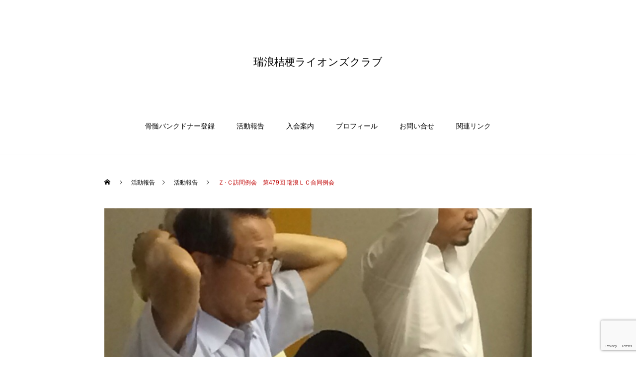

--- FILE ---
content_type: text/html; charset=UTF-8
request_url: https://kikyolions.org/%EF%BD%9A%EF%BD%A5%EF%BD%83%E8%A8%AA%E5%95%8F%E4%BE%8B%E4%BC%9A%E3%80%80%E7%AC%AC479%E5%9B%9E-%E7%91%9E%E6%B5%AA%EF%BD%8C%EF%BD%83%E5%90%88%E5%90%8C%E4%BE%8B%E4%BC%9A/
body_size: 65265
content:
<!DOCTYPE html>
<html class="pc" lang="ja">
<head>
<meta charset="UTF-8">
<!--[if IE]><meta http-equiv="X-UA-Compatible" content="IE=edge"><![endif]-->
<meta name="viewport" content="width=device-width">
<title>Ｚ･Ｃ訪問例会　第479回 瑞浪ＬＣ合同例会 | 瑞浪桔梗ライオンズクラブ</title>
<meta name="description" content="第479回　Ｚ･Ｃ訪問例会が、陶磁器会館３階 大会議室にて瑞浪ＬＣとの合同にて開催されました。Z･C L.土本良司、ZCA　L.土本勇夫とL.渡辺博己をお迎えし、お話をお聞き致しました。">
<link rel="pingback" href="https://kikyolions.org/wordpress/xmlrpc.php">
<meta name='robots' content='max-image-preview:large' />
<link rel='dns-prefetch' href='//stats.wp.com' />
<link rel='dns-prefetch' href='//v0.wordpress.com' />
<link rel="alternate" type="application/rss+xml" title="瑞浪桔梗ライオンズクラブ &raquo; フィード" href="https://kikyolions.org/feed/" />
<link rel="alternate" type="application/rss+xml" title="瑞浪桔梗ライオンズクラブ &raquo; コメントフィード" href="https://kikyolions.org/comments/feed/" />
<link rel="alternate" type="application/rss+xml" title="瑞浪桔梗ライオンズクラブ &raquo; Ｚ･Ｃ訪問例会　第479回 瑞浪ＬＣ合同例会 のコメントのフィード" href="https://kikyolions.org/%ef%bd%9a%ef%bd%a5%ef%bd%83%e8%a8%aa%e5%95%8f%e4%be%8b%e4%bc%9a%e3%80%80%e7%ac%ac479%e5%9b%9e-%e7%91%9e%e6%b5%aa%ef%bd%8c%ef%bd%83%e5%90%88%e5%90%8c%e4%be%8b%e4%bc%9a/feed/" />
<script type="text/javascript">
/* <![CDATA[ */
window._wpemojiSettings = {"baseUrl":"https:\/\/s.w.org\/images\/core\/emoji\/14.0.0\/72x72\/","ext":".png","svgUrl":"https:\/\/s.w.org\/images\/core\/emoji\/14.0.0\/svg\/","svgExt":".svg","source":{"concatemoji":"https:\/\/kikyolions.org\/wordpress\/wp-includes\/js\/wp-emoji-release.min.js?ver=6.4.7"}};
/*! This file is auto-generated */
!function(i,n){var o,s,e;function c(e){try{var t={supportTests:e,timestamp:(new Date).valueOf()};sessionStorage.setItem(o,JSON.stringify(t))}catch(e){}}function p(e,t,n){e.clearRect(0,0,e.canvas.width,e.canvas.height),e.fillText(t,0,0);var t=new Uint32Array(e.getImageData(0,0,e.canvas.width,e.canvas.height).data),r=(e.clearRect(0,0,e.canvas.width,e.canvas.height),e.fillText(n,0,0),new Uint32Array(e.getImageData(0,0,e.canvas.width,e.canvas.height).data));return t.every(function(e,t){return e===r[t]})}function u(e,t,n){switch(t){case"flag":return n(e,"\ud83c\udff3\ufe0f\u200d\u26a7\ufe0f","\ud83c\udff3\ufe0f\u200b\u26a7\ufe0f")?!1:!n(e,"\ud83c\uddfa\ud83c\uddf3","\ud83c\uddfa\u200b\ud83c\uddf3")&&!n(e,"\ud83c\udff4\udb40\udc67\udb40\udc62\udb40\udc65\udb40\udc6e\udb40\udc67\udb40\udc7f","\ud83c\udff4\u200b\udb40\udc67\u200b\udb40\udc62\u200b\udb40\udc65\u200b\udb40\udc6e\u200b\udb40\udc67\u200b\udb40\udc7f");case"emoji":return!n(e,"\ud83e\udef1\ud83c\udffb\u200d\ud83e\udef2\ud83c\udfff","\ud83e\udef1\ud83c\udffb\u200b\ud83e\udef2\ud83c\udfff")}return!1}function f(e,t,n){var r="undefined"!=typeof WorkerGlobalScope&&self instanceof WorkerGlobalScope?new OffscreenCanvas(300,150):i.createElement("canvas"),a=r.getContext("2d",{willReadFrequently:!0}),o=(a.textBaseline="top",a.font="600 32px Arial",{});return e.forEach(function(e){o[e]=t(a,e,n)}),o}function t(e){var t=i.createElement("script");t.src=e,t.defer=!0,i.head.appendChild(t)}"undefined"!=typeof Promise&&(o="wpEmojiSettingsSupports",s=["flag","emoji"],n.supports={everything:!0,everythingExceptFlag:!0},e=new Promise(function(e){i.addEventListener("DOMContentLoaded",e,{once:!0})}),new Promise(function(t){var n=function(){try{var e=JSON.parse(sessionStorage.getItem(o));if("object"==typeof e&&"number"==typeof e.timestamp&&(new Date).valueOf()<e.timestamp+604800&&"object"==typeof e.supportTests)return e.supportTests}catch(e){}return null}();if(!n){if("undefined"!=typeof Worker&&"undefined"!=typeof OffscreenCanvas&&"undefined"!=typeof URL&&URL.createObjectURL&&"undefined"!=typeof Blob)try{var e="postMessage("+f.toString()+"("+[JSON.stringify(s),u.toString(),p.toString()].join(",")+"));",r=new Blob([e],{type:"text/javascript"}),a=new Worker(URL.createObjectURL(r),{name:"wpTestEmojiSupports"});return void(a.onmessage=function(e){c(n=e.data),a.terminate(),t(n)})}catch(e){}c(n=f(s,u,p))}t(n)}).then(function(e){for(var t in e)n.supports[t]=e[t],n.supports.everything=n.supports.everything&&n.supports[t],"flag"!==t&&(n.supports.everythingExceptFlag=n.supports.everythingExceptFlag&&n.supports[t]);n.supports.everythingExceptFlag=n.supports.everythingExceptFlag&&!n.supports.flag,n.DOMReady=!1,n.readyCallback=function(){n.DOMReady=!0}}).then(function(){return e}).then(function(){var e;n.supports.everything||(n.readyCallback(),(e=n.source||{}).concatemoji?t(e.concatemoji):e.wpemoji&&e.twemoji&&(t(e.twemoji),t(e.wpemoji)))}))}((window,document),window._wpemojiSettings);
/* ]]> */
</script>
<link rel='stylesheet' id='style-css' href='https://kikyolions.org/wordpress/wp-content/themes/haku_tcd080/style.css?ver=1.7.1' type='text/css' media='all' />
<style id='wp-emoji-styles-inline-css' type='text/css'>

	img.wp-smiley, img.emoji {
		display: inline !important;
		border: none !important;
		box-shadow: none !important;
		height: 1em !important;
		width: 1em !important;
		margin: 0 0.07em !important;
		vertical-align: -0.1em !important;
		background: none !important;
		padding: 0 !important;
	}
</style>
<link rel='stylesheet' id='wp-block-library-css' href='https://kikyolions.org/wordpress/wp-includes/css/dist/block-library/style.min.css?ver=6.4.7' type='text/css' media='all' />
<link rel='stylesheet' id='mediaelement-css' href='https://kikyolions.org/wordpress/wp-includes/js/mediaelement/mediaelementplayer-legacy.min.css?ver=4.2.17' type='text/css' media='all' />
<link rel='stylesheet' id='wp-mediaelement-css' href='https://kikyolions.org/wordpress/wp-includes/js/mediaelement/wp-mediaelement.min.css?ver=6.4.7' type='text/css' media='all' />
<style id='jetpack-sharing-buttons-style-inline-css' type='text/css'>
.jetpack-sharing-buttons__services-list{display:flex;flex-direction:row;flex-wrap:wrap;gap:0;list-style-type:none;margin:5px;padding:0}.jetpack-sharing-buttons__services-list.has-small-icon-size{font-size:12px}.jetpack-sharing-buttons__services-list.has-normal-icon-size{font-size:16px}.jetpack-sharing-buttons__services-list.has-large-icon-size{font-size:24px}.jetpack-sharing-buttons__services-list.has-huge-icon-size{font-size:36px}@media print{.jetpack-sharing-buttons__services-list{display:none!important}}.editor-styles-wrapper .wp-block-jetpack-sharing-buttons{gap:0;padding-inline-start:0}ul.jetpack-sharing-buttons__services-list.has-background{padding:1.25em 2.375em}
</style>
<style id='classic-theme-styles-inline-css' type='text/css'>
/*! This file is auto-generated */
.wp-block-button__link{color:#fff;background-color:#32373c;border-radius:9999px;box-shadow:none;text-decoration:none;padding:calc(.667em + 2px) calc(1.333em + 2px);font-size:1.125em}.wp-block-file__button{background:#32373c;color:#fff;text-decoration:none}
</style>
<style id='global-styles-inline-css' type='text/css'>
body{--wp--preset--color--black: #000000;--wp--preset--color--cyan-bluish-gray: #abb8c3;--wp--preset--color--white: #ffffff;--wp--preset--color--pale-pink: #f78da7;--wp--preset--color--vivid-red: #cf2e2e;--wp--preset--color--luminous-vivid-orange: #ff6900;--wp--preset--color--luminous-vivid-amber: #fcb900;--wp--preset--color--light-green-cyan: #7bdcb5;--wp--preset--color--vivid-green-cyan: #00d084;--wp--preset--color--pale-cyan-blue: #8ed1fc;--wp--preset--color--vivid-cyan-blue: #0693e3;--wp--preset--color--vivid-purple: #9b51e0;--wp--preset--gradient--vivid-cyan-blue-to-vivid-purple: linear-gradient(135deg,rgba(6,147,227,1) 0%,rgb(155,81,224) 100%);--wp--preset--gradient--light-green-cyan-to-vivid-green-cyan: linear-gradient(135deg,rgb(122,220,180) 0%,rgb(0,208,130) 100%);--wp--preset--gradient--luminous-vivid-amber-to-luminous-vivid-orange: linear-gradient(135deg,rgba(252,185,0,1) 0%,rgba(255,105,0,1) 100%);--wp--preset--gradient--luminous-vivid-orange-to-vivid-red: linear-gradient(135deg,rgba(255,105,0,1) 0%,rgb(207,46,46) 100%);--wp--preset--gradient--very-light-gray-to-cyan-bluish-gray: linear-gradient(135deg,rgb(238,238,238) 0%,rgb(169,184,195) 100%);--wp--preset--gradient--cool-to-warm-spectrum: linear-gradient(135deg,rgb(74,234,220) 0%,rgb(151,120,209) 20%,rgb(207,42,186) 40%,rgb(238,44,130) 60%,rgb(251,105,98) 80%,rgb(254,248,76) 100%);--wp--preset--gradient--blush-light-purple: linear-gradient(135deg,rgb(255,206,236) 0%,rgb(152,150,240) 100%);--wp--preset--gradient--blush-bordeaux: linear-gradient(135deg,rgb(254,205,165) 0%,rgb(254,45,45) 50%,rgb(107,0,62) 100%);--wp--preset--gradient--luminous-dusk: linear-gradient(135deg,rgb(255,203,112) 0%,rgb(199,81,192) 50%,rgb(65,88,208) 100%);--wp--preset--gradient--pale-ocean: linear-gradient(135deg,rgb(255,245,203) 0%,rgb(182,227,212) 50%,rgb(51,167,181) 100%);--wp--preset--gradient--electric-grass: linear-gradient(135deg,rgb(202,248,128) 0%,rgb(113,206,126) 100%);--wp--preset--gradient--midnight: linear-gradient(135deg,rgb(2,3,129) 0%,rgb(40,116,252) 100%);--wp--preset--font-size--small: 13px;--wp--preset--font-size--medium: 20px;--wp--preset--font-size--large: 36px;--wp--preset--font-size--x-large: 42px;--wp--preset--spacing--20: 0.44rem;--wp--preset--spacing--30: 0.67rem;--wp--preset--spacing--40: 1rem;--wp--preset--spacing--50: 1.5rem;--wp--preset--spacing--60: 2.25rem;--wp--preset--spacing--70: 3.38rem;--wp--preset--spacing--80: 5.06rem;--wp--preset--shadow--natural: 6px 6px 9px rgba(0, 0, 0, 0.2);--wp--preset--shadow--deep: 12px 12px 50px rgba(0, 0, 0, 0.4);--wp--preset--shadow--sharp: 6px 6px 0px rgba(0, 0, 0, 0.2);--wp--preset--shadow--outlined: 6px 6px 0px -3px rgba(255, 255, 255, 1), 6px 6px rgba(0, 0, 0, 1);--wp--preset--shadow--crisp: 6px 6px 0px rgba(0, 0, 0, 1);}:where(.is-layout-flex){gap: 0.5em;}:where(.is-layout-grid){gap: 0.5em;}body .is-layout-flow > .alignleft{float: left;margin-inline-start: 0;margin-inline-end: 2em;}body .is-layout-flow > .alignright{float: right;margin-inline-start: 2em;margin-inline-end: 0;}body .is-layout-flow > .aligncenter{margin-left: auto !important;margin-right: auto !important;}body .is-layout-constrained > .alignleft{float: left;margin-inline-start: 0;margin-inline-end: 2em;}body .is-layout-constrained > .alignright{float: right;margin-inline-start: 2em;margin-inline-end: 0;}body .is-layout-constrained > .aligncenter{margin-left: auto !important;margin-right: auto !important;}body .is-layout-constrained > :where(:not(.alignleft):not(.alignright):not(.alignfull)){max-width: var(--wp--style--global--content-size);margin-left: auto !important;margin-right: auto !important;}body .is-layout-constrained > .alignwide{max-width: var(--wp--style--global--wide-size);}body .is-layout-flex{display: flex;}body .is-layout-flex{flex-wrap: wrap;align-items: center;}body .is-layout-flex > *{margin: 0;}body .is-layout-grid{display: grid;}body .is-layout-grid > *{margin: 0;}:where(.wp-block-columns.is-layout-flex){gap: 2em;}:where(.wp-block-columns.is-layout-grid){gap: 2em;}:where(.wp-block-post-template.is-layout-flex){gap: 1.25em;}:where(.wp-block-post-template.is-layout-grid){gap: 1.25em;}.has-black-color{color: var(--wp--preset--color--black) !important;}.has-cyan-bluish-gray-color{color: var(--wp--preset--color--cyan-bluish-gray) !important;}.has-white-color{color: var(--wp--preset--color--white) !important;}.has-pale-pink-color{color: var(--wp--preset--color--pale-pink) !important;}.has-vivid-red-color{color: var(--wp--preset--color--vivid-red) !important;}.has-luminous-vivid-orange-color{color: var(--wp--preset--color--luminous-vivid-orange) !important;}.has-luminous-vivid-amber-color{color: var(--wp--preset--color--luminous-vivid-amber) !important;}.has-light-green-cyan-color{color: var(--wp--preset--color--light-green-cyan) !important;}.has-vivid-green-cyan-color{color: var(--wp--preset--color--vivid-green-cyan) !important;}.has-pale-cyan-blue-color{color: var(--wp--preset--color--pale-cyan-blue) !important;}.has-vivid-cyan-blue-color{color: var(--wp--preset--color--vivid-cyan-blue) !important;}.has-vivid-purple-color{color: var(--wp--preset--color--vivid-purple) !important;}.has-black-background-color{background-color: var(--wp--preset--color--black) !important;}.has-cyan-bluish-gray-background-color{background-color: var(--wp--preset--color--cyan-bluish-gray) !important;}.has-white-background-color{background-color: var(--wp--preset--color--white) !important;}.has-pale-pink-background-color{background-color: var(--wp--preset--color--pale-pink) !important;}.has-vivid-red-background-color{background-color: var(--wp--preset--color--vivid-red) !important;}.has-luminous-vivid-orange-background-color{background-color: var(--wp--preset--color--luminous-vivid-orange) !important;}.has-luminous-vivid-amber-background-color{background-color: var(--wp--preset--color--luminous-vivid-amber) !important;}.has-light-green-cyan-background-color{background-color: var(--wp--preset--color--light-green-cyan) !important;}.has-vivid-green-cyan-background-color{background-color: var(--wp--preset--color--vivid-green-cyan) !important;}.has-pale-cyan-blue-background-color{background-color: var(--wp--preset--color--pale-cyan-blue) !important;}.has-vivid-cyan-blue-background-color{background-color: var(--wp--preset--color--vivid-cyan-blue) !important;}.has-vivid-purple-background-color{background-color: var(--wp--preset--color--vivid-purple) !important;}.has-black-border-color{border-color: var(--wp--preset--color--black) !important;}.has-cyan-bluish-gray-border-color{border-color: var(--wp--preset--color--cyan-bluish-gray) !important;}.has-white-border-color{border-color: var(--wp--preset--color--white) !important;}.has-pale-pink-border-color{border-color: var(--wp--preset--color--pale-pink) !important;}.has-vivid-red-border-color{border-color: var(--wp--preset--color--vivid-red) !important;}.has-luminous-vivid-orange-border-color{border-color: var(--wp--preset--color--luminous-vivid-orange) !important;}.has-luminous-vivid-amber-border-color{border-color: var(--wp--preset--color--luminous-vivid-amber) !important;}.has-light-green-cyan-border-color{border-color: var(--wp--preset--color--light-green-cyan) !important;}.has-vivid-green-cyan-border-color{border-color: var(--wp--preset--color--vivid-green-cyan) !important;}.has-pale-cyan-blue-border-color{border-color: var(--wp--preset--color--pale-cyan-blue) !important;}.has-vivid-cyan-blue-border-color{border-color: var(--wp--preset--color--vivid-cyan-blue) !important;}.has-vivid-purple-border-color{border-color: var(--wp--preset--color--vivid-purple) !important;}.has-vivid-cyan-blue-to-vivid-purple-gradient-background{background: var(--wp--preset--gradient--vivid-cyan-blue-to-vivid-purple) !important;}.has-light-green-cyan-to-vivid-green-cyan-gradient-background{background: var(--wp--preset--gradient--light-green-cyan-to-vivid-green-cyan) !important;}.has-luminous-vivid-amber-to-luminous-vivid-orange-gradient-background{background: var(--wp--preset--gradient--luminous-vivid-amber-to-luminous-vivid-orange) !important;}.has-luminous-vivid-orange-to-vivid-red-gradient-background{background: var(--wp--preset--gradient--luminous-vivid-orange-to-vivid-red) !important;}.has-very-light-gray-to-cyan-bluish-gray-gradient-background{background: var(--wp--preset--gradient--very-light-gray-to-cyan-bluish-gray) !important;}.has-cool-to-warm-spectrum-gradient-background{background: var(--wp--preset--gradient--cool-to-warm-spectrum) !important;}.has-blush-light-purple-gradient-background{background: var(--wp--preset--gradient--blush-light-purple) !important;}.has-blush-bordeaux-gradient-background{background: var(--wp--preset--gradient--blush-bordeaux) !important;}.has-luminous-dusk-gradient-background{background: var(--wp--preset--gradient--luminous-dusk) !important;}.has-pale-ocean-gradient-background{background: var(--wp--preset--gradient--pale-ocean) !important;}.has-electric-grass-gradient-background{background: var(--wp--preset--gradient--electric-grass) !important;}.has-midnight-gradient-background{background: var(--wp--preset--gradient--midnight) !important;}.has-small-font-size{font-size: var(--wp--preset--font-size--small) !important;}.has-medium-font-size{font-size: var(--wp--preset--font-size--medium) !important;}.has-large-font-size{font-size: var(--wp--preset--font-size--large) !important;}.has-x-large-font-size{font-size: var(--wp--preset--font-size--x-large) !important;}
.wp-block-navigation a:where(:not(.wp-element-button)){color: inherit;}
:where(.wp-block-post-template.is-layout-flex){gap: 1.25em;}:where(.wp-block-post-template.is-layout-grid){gap: 1.25em;}
:where(.wp-block-columns.is-layout-flex){gap: 2em;}:where(.wp-block-columns.is-layout-grid){gap: 2em;}
.wp-block-pullquote{font-size: 1.5em;line-height: 1.6;}
</style>
<link rel='stylesheet' id='contact-form-7-css' href='https://kikyolions.org/wordpress/wp-content/plugins/contact-form-7/includes/css/styles.css?ver=5.9.8' type='text/css' media='all' />
<link rel='stylesheet' id='jetpack_css-css' href='https://kikyolions.org/wordpress/wp-content/plugins/jetpack/css/jetpack.css?ver=13.6.1' type='text/css' media='all' />
<script type="text/javascript" src="https://kikyolions.org/wordpress/wp-includes/js/jquery/jquery.min.js?ver=3.7.1" id="jquery-core-js"></script>
<script type="text/javascript" src="https://kikyolions.org/wordpress/wp-includes/js/jquery/jquery-migrate.min.js?ver=3.4.1" id="jquery-migrate-js"></script>
<link rel="https://api.w.org/" href="https://kikyolions.org/wp-json/" /><link rel="alternate" type="application/json" href="https://kikyolions.org/wp-json/wp/v2/posts/935" /><link rel="canonical" href="https://kikyolions.org/%ef%bd%9a%ef%bd%a5%ef%bd%83%e8%a8%aa%e5%95%8f%e4%be%8b%e4%bc%9a%e3%80%80%e7%ac%ac479%e5%9b%9e-%e7%91%9e%e6%b5%aa%ef%bd%8c%ef%bd%83%e5%90%88%e5%90%8c%e4%be%8b%e4%bc%9a/" />
<link rel='shortlink' href='https://wp.me/p5LQvJ-f5' />
<link rel="alternate" type="application/json+oembed" href="https://kikyolions.org/wp-json/oembed/1.0/embed?url=https%3A%2F%2Fkikyolions.org%2F%25ef%25bd%259a%25ef%25bd%25a5%25ef%25bd%2583%25e8%25a8%25aa%25e5%2595%258f%25e4%25be%258b%25e4%25bc%259a%25e3%2580%2580%25e7%25ac%25ac479%25e5%259b%259e-%25e7%2591%259e%25e6%25b5%25aa%25ef%25bd%258c%25ef%25bd%2583%25e5%2590%2588%25e5%2590%258c%25e4%25be%258b%25e4%25bc%259a%2F" />
<link rel="alternate" type="text/xml+oembed" href="https://kikyolions.org/wp-json/oembed/1.0/embed?url=https%3A%2F%2Fkikyolions.org%2F%25ef%25bd%259a%25ef%25bd%25a5%25ef%25bd%2583%25e8%25a8%25aa%25e5%2595%258f%25e4%25be%258b%25e4%25bc%259a%25e3%2580%2580%25e7%25ac%25ac479%25e5%259b%259e-%25e7%2591%259e%25e6%25b5%25aa%25ef%25bd%258c%25ef%25bd%2583%25e5%2590%2588%25e5%2590%258c%25e4%25be%258b%25e4%25bc%259a%2F&#038;format=xml" />
	<style>img#wpstats{display:none}</style>
		
<link rel="stylesheet" href="https://kikyolions.org/wordpress/wp-content/themes/haku_tcd080/css/design-plus.css?ver=1.7.1">
<link rel="stylesheet" href="https://kikyolions.org/wordpress/wp-content/themes/haku_tcd080/css/sns-botton.css?ver=1.7.1">
<link rel="stylesheet" media="screen and (max-width:1001px)" href="https://kikyolions.org/wordpress/wp-content/themes/haku_tcd080/css/responsive.css?ver=1.7.1">
<link rel="stylesheet" media="screen and (max-width:1001px)" href="https://kikyolions.org/wordpress/wp-content/themes/haku_tcd080/css/footer-bar.css?ver=1.7.1">

<script src="https://kikyolions.org/wordpress/wp-content/themes/haku_tcd080/js/jquery.easing.1.4.js?ver=1.7.1"></script>
<script src="https://kikyolions.org/wordpress/wp-content/themes/haku_tcd080/js/jscript.js?ver=1.7.1"></script>
<script src="https://kikyolions.org/wordpress/wp-content/themes/haku_tcd080/js/comment.js?ver=1.7.1"></script>

<link rel="stylesheet" href="https://kikyolions.org/wordpress/wp-content/themes/haku_tcd080/js/simplebar.css?ver=1.7.1">
<script src="https://kikyolions.org/wordpress/wp-content/themes/haku_tcd080/js/simplebar.min.js?ver=1.7.1"></script>


<script src="https://kikyolions.org/wordpress/wp-content/themes/haku_tcd080/js/header_fix.js?ver=1.7.1"></script>


<style type="text/css">

body, input, textarea { font-family: Arial, "Hiragino Kaku Gothic ProN", "ヒラギノ角ゴ ProN W3", "メイリオ", Meiryo, sans-serif; }

.rich_font, .p-vertical { font-family: Arial, "Hiragino Sans", "ヒラギノ角ゴ ProN", "Hiragino Kaku Gothic ProN", "游ゴシック", YuGothic, "メイリオ", Meiryo, sans-serif; font-weight:500; }

.rich_font_type1 { font-family: Arial, "Hiragino Kaku Gothic ProN", "ヒラギノ角ゴ ProN W3", "メイリオ", Meiryo, sans-serif; }
.rich_font_type2 { font-family: Arial, "Hiragino Sans", "ヒラギノ角ゴ ProN", "Hiragino Kaku Gothic ProN", "游ゴシック", YuGothic, "メイリオ", Meiryo, sans-serif; font-weight:500; }
.rich_font_type3 { font-family: "Times New Roman" , "游明朝" , "Yu Mincho" , "游明朝体" , "YuMincho" , "ヒラギノ明朝 Pro W3" , "Hiragino Mincho Pro" , "HiraMinProN-W3" , "HGS明朝E" , "ＭＳ Ｐ明朝" , "MS PMincho" , serif; font-weight:500; }

.post_content, #next_prev_post { font-family: "Times New Roman" , "游明朝" , "Yu Mincho" , "游明朝体" , "YuMincho" , "ヒラギノ明朝 Pro W3" , "Hiragino Mincho Pro" , "HiraMinProN-W3" , "HGS明朝E" , "ＭＳ Ｐ明朝" , "MS PMincho" , serif; }

#top_logo a { color:#ffffff; }
#top_logo a:hover { color:#cccccc; }
#lang_button li a { font-size:14px; color:#cccccc !important; }
#lang_button li.active a, #lang_button li a:hover { color:#ffffff !important; }
.pc .header_fix #header { background:rgba(0,0,0,1); }
.pc .header_fix #fixed_header_logo a, .pc .header_fix #global_menu > ul > li > a { color:#ffffff; }
.pc .header_fix #fixed_header_logo a:hover, .pc .header_fix #global_menu > ul > li > a:hover, .pc .header_fix #global_menu > ul > li.megamenu_parent.active_button > a { color:#cccccc; }
.mobile #header, .mobie #header.active, .mobile .header_fix #header { background:rgba(255,255,255,1); border:none; }
.mobile #header_logo .logo a, #menu_button:before, #lang_mobile_button:before { color:#000000; }
.mobile #header_logo .logo a:hover, #menu_button:hover:before, #lang_mobile_button:hover:before, #lang_mobile_button.active:before { color:#cccccc; }

#global_menu > ul > li > a, #header_social_link li a, #header_logo .logo a { color:#000000; }
#global_menu > ul > li.current-menu-item > a, #global_menu > ul > li > a:hover, #header_social_link li a:hover:before, #global_menu > ul > li.megamenu_parent.active_button > a, #header_logo .logo a:hover, #global_menu > ul > li.active > a { color:#bf0000; }
#global_menu ul ul a { color:#FFFFFF; background:#000000; }
#global_menu ul ul a:hover { background:#333333; }
#global_menu ul ul li.menu-item-has-children > a:before { color:#FFFFFF; }
#drawer_menu { background:#222222; }
#mobile_menu a, .mobile #lang_button a { color:#ffffff; background:#222222; border-bottom:1px solid #444444; }
#mobile_menu li li a { color:#ffffff; background:#333333; }
#mobile_menu a:hover, #drawer_menu .close_button:hover, #mobile_menu .child_menu_button:hover, .mobile #lang_button a:hover { color:#ffffff; background:#00314a; }
#mobile_menu li li a:hover { color:#ffffff; }

.megamenu_product_category_list { background:rgba(34,34,34,0.7); }
.megamenu_product_category_list .title { font-size:18px; }
.megamenu_product_category_list .catch { font-size:14px; }
.megamenu_blog_list { background:rgba(34,34,34,0.7); }
.megamenu_blog_slider .title { font-size:14px; }
#footer_button a { color:#ffffff !important; background:#000000; }
#footer_button a:hover { color:#ffffff !important; background:#999999; }
#return_top a:before { color:#ffffff; }
#return_top a { background:#222222; }
#return_top a:hover { background:#bf0000; }
#footer_menu_bottom { border-top:1px solid rgba(255,255,255,0.3); }

.author_profile a.avatar img, .animate_image img, .animate_background .image, #recipe_archive .blur_image {
  width:100%; height:auto;
  -webkit-transition: transform  0.75s ease;
  transition: transform  0.75s ease;
}
.author_profile a.avatar:hover img, .animate_image:hover img, .animate_background:hover .image, #recipe_archive a:hover .blur_image {
  -webkit-transform: scale(1.2);
  transform: scale(1.2);
}




a { color:#000; }

#comment_headline, .tcd_category_list a:hover, .tcd_category_list .child_menu_button:hover, #post_title_area .post_meta a:hover,
.cardlink_title a:hover, #recent_post .item a:hover, .comment a:hover, .comment_form_wrapper a:hover, .author_profile a:hover, .author_profile .author_link li a:hover:before, #post_meta_bottom a:hover,
#searchform .submit_button:hover:before, .styled_post_list1 a:hover .title_area, .styled_post_list1 a:hover .date, .p-dropdown__title:hover:after, .p-dropdown__list li a:hover, #menu_button:hover:before,
  { color: #000000; }

#post_pagination p, #comment_tab li.active a
  { background-color: #000000; }

#post_pagination p
  { border-color: #000000; }

a:hover, #header_logo a:hover, .megamenu_blog_list a:hover .title, #footer a:hover, #footer_social_link li a:hover:before, #bread_crumb a:hover, #bread_crumb li.home a:hover:after, #bread_crumb, #bread_crumb li.last, #next_prev_post a:hover, body.single-news #next_prev_post a:hover,
#single_author_title_area .author_link li a:hover:before, .megamenu_blog_list .menu_area a:hover, .megamenu_blog_list .menu_area li.active a, .single_copy_title_url_btn:hover, .p-dropdown__list li a:hover, .p-dropdown__title:hover
  { color: #bf0000; }

#submit_comment:hover, #cancel_comment_reply a:hover, #wp-calendar #prev a:hover, #wp-calendar #next a:hover, #wp-calendar td a:hover, #p_readmore .button:hover, .page_navi a:hover, #post_pagination a:hover,
.c-pw__btn:hover, #post_pagination a:hover, #comment_tab li a:hover
  { background-color: #bf0000; }

#comment_textarea textarea:focus, .c-pw__box-input:focus, .page_navi a:hover, #post_pagination a:hover
  { border-color: #bf0000; }
.post_content a { color:#000000; }
.post_content a:hover { color:#bf0000; }


.styled_h2 {
  font-size:22px !important; text-align:left; color:#000000;   border-top:1px solid #222222;
  border-bottom:1px solid #222222;
  border-left:0px solid #222222;
  border-right:0px solid #222222;
  padding:30px 0px 30px 0px !important;
  margin:0px 0px 30px !important;
}
.styled_h3 {
  font-size:20px !important; text-align:left; color:#000000;   border-top:2px solid #222222;
  border-bottom:1px solid #dddddd;
  border-left:0px solid #dddddd;
  border-right:0px solid #dddddd;
  padding:30px 0px 30px 20px !important;
  margin:0px 0px 30px !important;
}
.styled_h4 {
  font-size:18px !important; text-align:left; color:#000000;   border-top:0px solid #dddddd;
  border-bottom:0px solid #dddddd;
  border-left:2px solid #222222;
  border-right:0px solid #dddddd;
  padding:10px 0px 10px 15px !important;
  margin:0px 0px 30px !important;
}
.styled_h5 {
  font-size:16px !important; text-align:left; color:#000000;   border-top:0px solid #dddddd;
  border-bottom:0px solid #dddddd;
  border-left:0px solid #dddddd;
  border-right:0px solid #dddddd;
  padding:15px 15px 15px 15px !important;
  margin:0px 0px 30px !important;
}
.q_custom_button1 { background: #535353; color: #ffffff !important; border-color: #535353 !important; }
.q_custom_button1:hover, .q_custom_button1:focus { background: #7d7d7d; color: #ffffff !important; border-color: #7d7d7d !important; }
.q_custom_button2 { background: #535353; color: #ffffff !important; border-color: #535353 !important; }
.q_custom_button2:hover, .q_custom_button2:focus { background: #7d7d7d; color: #ffffff !important; border-color: #7d7d7d !important; }
.q_custom_button3 { background: #535353; color: #ffffff !important; border-color: #535353 !important; }
.q_custom_button3:hover, .q_custom_button3:focus { background: #7d7d7d; color: #ffffff !important; border-color: #7d7d7d !important; }
.speech_balloon_left1 .speach_balloon_text { background-color: #ffdfdf; border-color: #ffdfdf; color: #000000 }
.speech_balloon_left1 .speach_balloon_text::before { border-right-color: #ffdfdf }
.speech_balloon_left1 .speach_balloon_text::after { border-right-color: #ffdfdf }
.speech_balloon_left2 .speach_balloon_text { background-color: #ffffff; border-color: #ff5353; color: #000000 }
.speech_balloon_left2 .speach_balloon_text::before { border-right-color: #ff5353 }
.speech_balloon_left2 .speach_balloon_text::after { border-right-color: #ffffff }
.speech_balloon_right1 .speach_balloon_text { background-color: #ccf4ff; border-color: #ccf4ff; color: #000000 }
.speech_balloon_right1 .speach_balloon_text::before { border-left-color: #ccf4ff }
.speech_balloon_right1 .speach_balloon_text::after { border-left-color: #ccf4ff }
.speech_balloon_right2 .speach_balloon_text { background-color: #ffffff; border-color: #0789b5; color: #000000 }
.speech_balloon_right2 .speach_balloon_text::before { border-left-color: #0789b5 }
.speech_balloon_right2 .speach_balloon_text::after { border-left-color: #ffffff }
.qt_google_map .pb_googlemap_custom-overlay-inner { background:#000000; color:#ffffff; }
.qt_google_map .pb_googlemap_custom-overlay-inner::after { border-color:#000000 transparent transparent transparent; }
</style>

<style id="current-page-style" type="text/css">
#post_title_area .title { font-size:28px; }
#article .post_content { font-size:16px; }
#related_post .headline { font-size:18px; color:#ffffff; background:#000000; }
#comments .headline { font-size:18px; color:#ffffff; background:#000000; }
@media screen and (max-width:750px) {
  #post_title_area .title { font-size:20px; }
  #article .post_content { font-size:14px; }
  #related_post .headline { font-size:16px; }
  #comments .headline { font-size:16px; }
}
.blog_cat_id_5 a { color:#ffffff !important; background:#000000 !important; }
.blog_cat_id_5 a:hover { color:#ffffff !important; background:#bf0000 !important; }
#site_wrap { display:none; }
#site_loader_overlay {
  background:#ffffff;
  opacity: 1;
  position: fixed;
  top: 0px;
  left: 0px;
  width: 100%;
  height: 100%;
  width: 100vw;
  height: 100vh;
  z-index: 99999;
}
#site_loader_animation {
  width: 48px;
  height: 48px;
  font-size: 10px;
  text-indent: -9999em;
  position: fixed;
  top: 0;
  left: 0;
	right: 0;
	bottom: 0;
	margin: auto;
  border: 3px solid rgba(0,0,0,0.2);
  border-top-color: #000000;
  border-radius: 50%;
  -webkit-animation: loading-circle 1.1s infinite linear;
  animation: loading-circle 1.1s infinite linear;
}
@-webkit-keyframes loading-circle {
  0% { -webkit-transform: rotate(0deg); transform: rotate(0deg); }
  100% { -webkit-transform: rotate(360deg); transform: rotate(360deg); }
}
@media only screen and (max-width: 767px) {
	#site_loader_animation { width: 30px; height: 30px; }
}
@keyframes loading-circle {
  0% { -webkit-transform: rotate(0deg); transform: rotate(0deg); }
  100% { -webkit-transform: rotate(360deg); transform: rotate(360deg); }
}
</style>

<script type="text/javascript">
jQuery(document).ready(function($){

  $('.megamenu_blog_slider').slick({
    infinite: true,
    dots: false,
    arrows: false,
    slidesToShow: 3,
    slidesToScroll: 1,
    swipeToSlide: true,
    touchThreshold: 20,
    adaptiveHeight: false,
    pauseOnHover: true,
    autoplay: false,
    fade: false,
    easing: 'easeOutExpo',
    speed: 700,
    autoplaySpeed: 5000
  });
  $('.megamenu_blog_slider_wrap .prev_item').on('click', function() {
    $(this).closest('.megamenu_blog_slider_wrap').find('.megamenu_blog_slider').slick('slickPrev');
  });
  $('.megamenu_blog_slider_wrap .next_item').on('click', function() {
    $(this).closest('.megamenu_blog_slider_wrap').find('.megamenu_blog_slider').slick('slickNext');
  });

});
</script>

<!-- Jetpack Open Graph Tags -->
<meta property="og:type" content="article" />
<meta property="og:title" content="Ｚ･Ｃ訪問例会　第479回 瑞浪ＬＣ合同例会" />
<meta property="og:url" content="https://kikyolions.org/%ef%bd%9a%ef%bd%a5%ef%bd%83%e8%a8%aa%e5%95%8f%e4%be%8b%e4%bc%9a%e3%80%80%e7%ac%ac479%e5%9b%9e-%e7%91%9e%e6%b5%aa%ef%bd%8c%ef%bd%83%e5%90%88%e5%90%8c%e4%be%8b%e4%bc%9a/" />
<meta property="og:description" content="第479回　Ｚ･Ｃ訪問例会が、陶磁器会館３階 大会議室にて瑞浪ＬＣとの合同にて開催されました。 Z･C L.土&hellip;" />
<meta property="article:published_time" content="2014-07-17T05:44:39+00:00" />
<meta property="article:modified_time" content="2015-01-06T08:02:30+00:00" />
<meta property="og:site_name" content="瑞浪桔梗ライオンズクラブ" />
<meta property="og:image" content="https://kikyolions.org/wordpress/wp-content/uploads/2014/07/20140717-144529-53129385.jpg" />
<meta property="og:image:width" content="768" />
<meta property="og:image:height" content="1024" />
<meta property="og:image:alt" content="" />
<meta property="og:locale" content="ja_JP" />
<meta name="twitter:text:title" content="Ｚ･Ｃ訪問例会　第479回 瑞浪ＬＣ合同例会" />
<meta name="twitter:image" content="https://kikyolions.org/wordpress/wp-content/uploads/2014/07/20140717-144529-53129385.jpg?w=640" />
<meta name="twitter:card" content="summary_large_image" />

<!-- End Jetpack Open Graph Tags -->
<link rel="icon" href="https://kikyolions.org/wordpress/wp-content/uploads/2021/07/cropped-lion-fab-32x32.png" sizes="32x32" />
<link rel="icon" href="https://kikyolions.org/wordpress/wp-content/uploads/2021/07/cropped-lion-fab-192x192.png" sizes="192x192" />
<link rel="apple-touch-icon" href="https://kikyolions.org/wordpress/wp-content/uploads/2021/07/cropped-lion-fab-180x180.png" />
<meta name="msapplication-TileImage" content="https://kikyolions.org/wordpress/wp-content/uploads/2021/07/cropped-lion-fab-270x270.png" />
<link rel="stylesheet" type="text/css" id="wp-custom-css" href="https://kikyolions.org/?custom-css=2912624f45" /></head>
<body id="body" class="post-template-default single single-post postid-935 single-format-standard use_header_fix">


<div id="container">

 <header id="header">

  <div id="header_logo">
   <div class="logo">
 <a href="https://kikyolions.org/" title="瑞浪桔梗ライオンズクラブ">
    <span class="pc_logo_text" style="font-size:21px;">瑞浪桔梗ライオンズクラブ</span>
      <span class="mobile_logo_text" style="font-size:18px;">瑞浪桔梗ライオンズクラブ</span>
   </a>
</div>

  </div>
  
<h2 id="fixed_header_logo">
 <a href="https://kikyolions.org/" title="瑞浪桔梗ライオンズクラブ">
    <span class="text" style="font-size:18px;">瑞浪桔梗ライオンズクラブ</span>
   </a>
</h2>

  
    <a href="#" id="menu_button"><span>メニュー</span></a>
  <nav id="global_menu">
   <ul id="menu-headernavigation" class="menu"><li id="menu-item-1399" class="menu-item menu-item-type-post_type menu-item-object-page menu-item-has-children menu-item-1399 "><a href="https://kikyolions.org/bank/">骨髄バンクドナー登録</a>
<ul class="sub-menu">
	<li id="menu-item-4007" class="menu-item menu-item-type-custom menu-item-object-custom menu-item-4007 "><a href="https://www.jmdp.or.jp/reg/reception/reception03.html#gifu">受付場所</a></li>
</ul>
</li>
<li id="menu-item-3984" class="menu-item menu-item-type-taxonomy menu-item-object-category current-post-ancestor current-menu-parent current-post-parent menu-item-3984 "><a href="https://kikyolions.org/category/activity/">活動報告</a></li>
<li id="menu-item-1411" class="menu-item menu-item-type-post_type menu-item-object-page menu-item-has-children menu-item-1411 "><a href="https://kikyolions.org/nyukai/">入会案内</a>
<ul class="sub-menu">
	<li id="menu-item-3186" class="menu-item menu-item-type-post_type menu-item-object-page menu-item-3186 "><a href="https://kikyolions.org/nyukaioubo/">入会応募</a></li>
</ul>
</li>
<li id="menu-item-1408" class="menu-item menu-item-type-post_type menu-item-object-page menu-item-1408 "><a href="https://kikyolions.org/profile/">プロフィール</a></li>
<li id="menu-item-1407" class="menu-item menu-item-type-post_type menu-item-object-page menu-item-1407 "><a href="https://kikyolions.org/toiawase/">お問い合せ</a></li>
<li id="menu-item-4031" class="menu-item menu-item-type-post_type menu-item-object-page menu-item-4031 "><a href="https://kikyolions.org/link/">関連リンク</a></li>
</ul>  </nav>
  
  
  
 </header>

 
<div id="main_contents" class="clearfix">

  <div id="main_col">

  <div id="bread_crumb">

<ul class="clearfix" itemscope itemtype="http://schema.org/BreadcrumbList">
 <li itemprop="itemListElement" itemscope itemtype="http://schema.org/ListItem" class="home"><a itemprop="item" href="https://kikyolions.org/"><span itemprop="name">ホーム</span></a><meta itemprop="position" content="1"></li>
 <li itemprop="itemListElement" itemscope itemtype="http://schema.org/ListItem"><a itemprop="item" href="https://kikyolions.org/blog-2/"><span itemprop="name">活動報告</span></a><meta itemprop="position" content="2"></li>
  <li class="category" itemprop="itemListElement" itemscope itemtype="http://schema.org/ListItem">
    <a itemprop="item" href="https://kikyolions.org/category/activity/"><span itemprop="name">活動報告</span></a>
    <meta itemprop="position" content="3">
 </li>
  <li class="last" itemprop="itemListElement" itemscope itemtype="http://schema.org/ListItem"><span itemprop="name">Ｚ･Ｃ訪問例会　第479回 瑞浪ＬＣ合同例会</span><meta itemprop="position" content="4"></li>
</ul>

</div>

  
  <article id="article">

   
      <div id="post_title_area" >
        <p class="category blog_cat_id_5"><a href="https://kikyolions.org/category/activity/">活動報告</a></p>
            <div class="image" style="background:url(https://kikyolions.org/wordpress/wp-content/uploads/2014/07/20140717-144529-53129385.jpg) no-repeat center center; background-size:cover;"></div>
        <h1 class="title rich_font_type2 entry-title">Ｚ･Ｃ訪問例会　第479回 瑞浪ＬＣ合同例会</h1>
       </div>

      <div class="single_share clearfix" id="single_share_top">
    <div class="share-type2 share-top">
 
	<div class="sns mt10">
		<ul class="type2 clearfix">
		</ul>
	</div>
</div>
   </div>
   
   
   
   
      <div class="post_content clearfix">
    <p>第479回　Ｚ･Ｃ訪問例会が、陶磁器会館３階 大会議室にて瑞浪ＬＣとの合同にて開催されました。<br />
Z･C L.土本良司、ZCA　L.土本勇夫とL.渡辺博己をお迎えし、お話をお聞き致しました。<br />
会食の時間では、瑞浪ＪＣの皆さんが花火のＰＲを致しました。<br />
その後テールツイスターの活躍では、「見た目年齢を若くするストレッチ」ということで全員でストレッチを行い、体を動かしました。</p>
<p><a href="http://www.kikyolions.org/wordpress/wp-content/uploads/2014/07/20140717-144529-53129385.jpg"><img decoding="async" class="alignleft size-medium wp-image-941" src="http://www.kikyolions.org/wordpress/wp-content/uploads/2014/07/20140717-144529-53129385-225x300.jpg" alt="20140717-144529-53129385.jpg" width="225" height="300" srcset="https://kikyolions.org/wordpress/wp-content/uploads/2014/07/20140717-144529-53129385-225x300.jpg 225w, https://kikyolions.org/wordpress/wp-content/uploads/2014/07/20140717-144529-53129385.jpg 768w" sizes="(max-width: 225px) 100vw, 225px" /></a></p>
   </div>

   
      <div class="single_share clearfix" id="single_share_bottom">
    <div class="share-type2 share-btm">
 
	<div class="sns mt10 mb45">
		<ul class="type2 clearfix">
			<li class="facebook">
				<a href="//www.facebook.com/sharer/sharer.php?u=https://kikyolions.org/%ef%bd%9a%ef%bd%a5%ef%bd%83%e8%a8%aa%e5%95%8f%e4%be%8b%e4%bc%9a%e3%80%80%e7%ac%ac479%e5%9b%9e-%e7%91%9e%e6%b5%aa%ef%bd%8c%ef%bd%83%e5%90%88%e5%90%8c%e4%be%8b%e4%bc%9a/&amp;t=%EF%BC%BA%EF%BD%A5%EF%BC%A3%E8%A8%AA%E5%95%8F%E4%BE%8B%E4%BC%9A%E3%80%80%E7%AC%AC479%E5%9B%9E+%E7%91%9E%E6%B5%AA%EF%BC%AC%EF%BC%A3%E5%90%88%E5%90%8C%E4%BE%8B%E4%BC%9A" class="facebook-btn-icon-link" target="blank" rel="nofollow"><i class="icon-facebook"></i><span class="ttl">Share</span><span class="share-count"></span></a>
			</li>
		</ul>
	</div>
</div>
   </div>
   
      <div class="single_copy_title_url" id="single_copy_title_url_bottom">
    <button class="single_copy_title_url_btn" data-clipboard-text="Ｚ･Ｃ訪問例会　第479回 瑞浪ＬＣ合同例会 https://kikyolions.org/%ef%bd%9a%ef%bd%a5%ef%bd%83%e8%a8%aa%e5%95%8f%e4%be%8b%e4%bc%9a%e3%80%80%e7%ac%ac479%e5%9b%9e-%e7%91%9e%e6%b5%aa%ef%bd%8c%ef%bd%83%e5%90%88%e5%90%8c%e4%be%8b%e4%bc%9a/" data-clipboard-copied="記事のタイトルとURLをコピーしました">この記事のタイトルとURLをコピーする</button>
   </div>
   
   
      <div id="next_prev_post" class="clearfix">
    <div class="item prev_post clearfix">
 <a class="animate_background" href="https://kikyolions.org/%e7%ac%ac478%e5%9b%9e-%e7%ac%ac21%e6%9c%9f-%e3%82%b9%e3%82%bf%e3%83%bc%e3%83%88%e4%be%8b%e4%bc%9a/">
  <div class="image_wrap">
   <div class="image" style="background:url(https://kikyolions.org/wordpress/wp-content/uploads/2014/07/20140702-195731-71851959-133x100.jpg) no-repeat center center; background-size:cover;"></div>
  </div>
  <p class="title"><span>第478回 第21期 スタート例会</span></p>
  <p class="nav">前の記事</p>
 </a>
</div>
<div class="item next_post clearfix">
 <a class="animate_background" href="https://kikyolions.org/%e7%ac%ac480%e5%9b%9e-%e4%be%8b%e4%bc%9a/">
  <div class="image_wrap">
   <div class="image" style="background:url(https://kikyolions.org/wordpress/wp-content/uploads/2014/08/20140806-191840-69520772.jpg) no-repeat center center; background-size:cover;"></div>
  </div>
  <p class="title"><span>第480回 例会</span></p>
  <p class="nav">次の記事</p>
 </a>
</div>
   </div>
   
   
   
  </article><!-- END #article -->

  
    <div id="related_post">
   <h3 class="headline rich_font"><span>関連記事</span></h3>
   <div class="post_list clearfix">
        <article class="item">
     <a class="link animate_background" href="https://kikyolions.org/%e7%ac%ac494%e5%9b%9e%e3%80%80%e6%95%91%e6%80%a5%e6%95%91%e5%91%bd%e8%ac%9b%e7%bf%92%e4%be%8b%e4%bc%9a/">
      <div class="image_wrap">
       <div class="image" style="background:url(https://kikyolions.org/wordpress/wp-content/uploads/2019/07/1715434c7e494b04fb66d63423452a96-1024x768-500x347.jpg) no-repeat center center; background-size:cover;"></div>
      </div>
      <div class="title_area">
       <h3 class="title"><span>2015.3.4　第494回　救急救命講習例会</span></h3>
      </div>
     </a>
    </article>
        <article class="item">
     <a class="link animate_background" href="https://kikyolions.org/2025-12-17/">
      <div class="image_wrap">
       <div class="image" style="background:url(https://kikyolions.org/wordpress/wp-content/uploads/2025/12/20251217-2-400x280.jpg) no-repeat center center; background-size:cover;"></div>
      </div>
      <div class="title_area">
       <h3 class="title"><span>2025.12.17　クリスマス例会</span></h3>
      </div>
     </a>
    </article>
        <article class="item">
     <a class="link animate_background" href="https://kikyolions.org/%ef%bc%94%ef%bd%83%e8%a6%aa%e7%9d%a6%e3%83%9c%e3%83%bc%e3%83%aa%e3%83%b3%e3%82%b0%e5%a4%a7%e4%bc%9a/">
      <div class="image_wrap">
       <div class="image" style="background:url(https://kikyolions.org/wordpress/wp-content/uploads/2019/07/4fe97223b1951c87aaaf158fc4785697-300x225.jpg) no-repeat center center; background-size:cover;"></div>
      </div>
      <div class="title_area">
       <h3 class="title"><span>４Ｃ親睦ボーリング大会</span></h3>
      </div>
     </a>
    </article>
        <article class="item">
     <a class="link animate_background" href="https://kikyolions.org/%e7%ac%ac541%e5%9b%9e-%e4%be%8b%e4%bc%9a/">
      <div class="image_wrap">
       <div class="image" style="background:url(https://kikyolions.org/wordpress/wp-content/uploads/2013/05/20130515-190959.jpg) no-repeat center center; background-size:cover;"></div>
      </div>
      <div class="title_area">
       <h3 class="title"><span>第451回 いじわるおもしろクイズ例会</span></h3>
      </div>
     </a>
    </article>
        <article class="item">
     <a class="link animate_background" href="https://kikyolions.org/2023-2-1/">
      <div class="image_wrap">
       <div class="image" style="background:url(https://kikyolions.org/wordpress/wp-content/uploads/2023/02/20230201-2-400x280.jpg) no-repeat center center; background-size:cover;"></div>
      </div>
      <div class="title_area">
       <h3 class="title"><span>2023.2.1　占い例会</span></h3>
      </div>
     </a>
    </article>
        <article class="item">
     <a class="link animate_background" href="https://kikyolions.org/2019-3-13/">
      <div class="image_wrap">
       <div class="image" style="background:url(https://kikyolions.org/wordpress/wp-content/uploads/2019/03/20130313-154-500x347.jpg) no-repeat center center; background-size:cover;"></div>
      </div>
      <div class="title_area">
       <h3 class="title"><span>2019.3.13 結成25周年記念式典・祝賀会</span></h3>
      </div>
     </a>
    </article>
       </div><!-- END .post_list -->

  </div><!-- END #related_post -->
  
  
  </div><!-- END #main_col -->

  <div id="side_col">
 <div class="widget_content clearfix widget_search" id="search-8">
<form role="search" method="get" id="searchform" class="searchform" action="https://kikyolions.org/">
				<div>
					<label class="screen-reader-text" for="s">検索:</label>
					<input type="text" value="" name="s" id="s" />
					<input type="submit" id="searchsubmit" value="検索" />
				</div>
			</form></div>
<div class="widget_content clearfix tcdw_archive_list_widget" id="tcdw_archive_list_widget-2">
		<div class="p-dropdown">
			<div class="p-dropdown__title">月を選択</div>
			<ul class="p-dropdown__list">
					<li><a href='https://kikyolions.org/2026/01/'>2026年1月</a></li>
	<li><a href='https://kikyolions.org/2025/12/'>2025年12月</a></li>
	<li><a href='https://kikyolions.org/2025/11/'>2025年11月</a></li>
	<li><a href='https://kikyolions.org/2025/10/'>2025年10月</a></li>
	<li><a href='https://kikyolions.org/2025/09/'>2025年9月</a></li>
	<li><a href='https://kikyolions.org/2025/08/'>2025年8月</a></li>
	<li><a href='https://kikyolions.org/2025/07/'>2025年7月</a></li>
	<li><a href='https://kikyolions.org/2025/06/'>2025年6月</a></li>
	<li><a href='https://kikyolions.org/2025/05/'>2025年5月</a></li>
	<li><a href='https://kikyolions.org/2025/04/'>2025年4月</a></li>
	<li><a href='https://kikyolions.org/2025/03/'>2025年3月</a></li>
	<li><a href='https://kikyolions.org/2025/02/'>2025年2月</a></li>
	<li><a href='https://kikyolions.org/2025/01/'>2025年1月</a></li>
	<li><a href='https://kikyolions.org/2024/12/'>2024年12月</a></li>
	<li><a href='https://kikyolions.org/2024/11/'>2024年11月</a></li>
	<li><a href='https://kikyolions.org/2024/10/'>2024年10月</a></li>
	<li><a href='https://kikyolions.org/2024/09/'>2024年9月</a></li>
	<li><a href='https://kikyolions.org/2024/08/'>2024年8月</a></li>
	<li><a href='https://kikyolions.org/2024/07/'>2024年7月</a></li>
	<li><a href='https://kikyolions.org/2024/06/'>2024年6月</a></li>
	<li><a href='https://kikyolions.org/2024/05/'>2024年5月</a></li>
	<li><a href='https://kikyolions.org/2024/04/'>2024年4月</a></li>
	<li><a href='https://kikyolions.org/2024/03/'>2024年3月</a></li>
	<li><a href='https://kikyolions.org/2024/02/'>2024年2月</a></li>
	<li><a href='https://kikyolions.org/2024/01/'>2024年1月</a></li>
	<li><a href='https://kikyolions.org/2023/12/'>2023年12月</a></li>
	<li><a href='https://kikyolions.org/2023/11/'>2023年11月</a></li>
	<li><a href='https://kikyolions.org/2023/10/'>2023年10月</a></li>
	<li><a href='https://kikyolions.org/2023/09/'>2023年9月</a></li>
	<li><a href='https://kikyolions.org/2023/08/'>2023年8月</a></li>
	<li><a href='https://kikyolions.org/2023/07/'>2023年7月</a></li>
	<li><a href='https://kikyolions.org/2023/06/'>2023年6月</a></li>
	<li><a href='https://kikyolions.org/2023/05/'>2023年5月</a></li>
	<li><a href='https://kikyolions.org/2023/04/'>2023年4月</a></li>
	<li><a href='https://kikyolions.org/2023/03/'>2023年3月</a></li>
	<li><a href='https://kikyolions.org/2023/02/'>2023年2月</a></li>
	<li><a href='https://kikyolions.org/2023/01/'>2023年1月</a></li>
	<li><a href='https://kikyolions.org/2022/12/'>2022年12月</a></li>
	<li><a href='https://kikyolions.org/2022/11/'>2022年11月</a></li>
	<li><a href='https://kikyolions.org/2022/10/'>2022年10月</a></li>
	<li><a href='https://kikyolions.org/2022/09/'>2022年9月</a></li>
	<li><a href='https://kikyolions.org/2022/08/'>2022年8月</a></li>
	<li><a href='https://kikyolions.org/2022/07/'>2022年7月</a></li>
	<li><a href='https://kikyolions.org/2022/06/'>2022年6月</a></li>
	<li><a href='https://kikyolions.org/2022/05/'>2022年5月</a></li>
	<li><a href='https://kikyolions.org/2022/04/'>2022年4月</a></li>
	<li><a href='https://kikyolions.org/2022/03/'>2022年3月</a></li>
	<li><a href='https://kikyolions.org/2022/01/'>2022年1月</a></li>
	<li><a href='https://kikyolions.org/2021/12/'>2021年12月</a></li>
	<li><a href='https://kikyolions.org/2021/11/'>2021年11月</a></li>
	<li><a href='https://kikyolions.org/2021/10/'>2021年10月</a></li>
	<li><a href='https://kikyolions.org/2021/09/'>2021年9月</a></li>
	<li><a href='https://kikyolions.org/2021/08/'>2021年8月</a></li>
	<li><a href='https://kikyolions.org/2021/07/'>2021年7月</a></li>
	<li><a href='https://kikyolions.org/2021/06/'>2021年6月</a></li>
	<li><a href='https://kikyolions.org/2021/05/'>2021年5月</a></li>
	<li><a href='https://kikyolions.org/2021/04/'>2021年4月</a></li>
	<li><a href='https://kikyolions.org/2021/03/'>2021年3月</a></li>
	<li><a href='https://kikyolions.org/2021/02/'>2021年2月</a></li>
	<li><a href='https://kikyolions.org/2021/01/'>2021年1月</a></li>
	<li><a href='https://kikyolions.org/2020/12/'>2020年12月</a></li>
	<li><a href='https://kikyolions.org/2020/11/'>2020年11月</a></li>
	<li><a href='https://kikyolions.org/2020/10/'>2020年10月</a></li>
	<li><a href='https://kikyolions.org/2020/09/'>2020年9月</a></li>
	<li><a href='https://kikyolions.org/2020/08/'>2020年8月</a></li>
	<li><a href='https://kikyolions.org/2020/07/'>2020年7月</a></li>
	<li><a href='https://kikyolions.org/2020/06/'>2020年6月</a></li>
	<li><a href='https://kikyolions.org/2020/04/'>2020年4月</a></li>
	<li><a href='https://kikyolions.org/2020/02/'>2020年2月</a></li>
	<li><a href='https://kikyolions.org/2020/01/'>2020年1月</a></li>
	<li><a href='https://kikyolions.org/2019/12/'>2019年12月</a></li>
	<li><a href='https://kikyolions.org/2019/11/'>2019年11月</a></li>
	<li><a href='https://kikyolions.org/2019/10/'>2019年10月</a></li>
	<li><a href='https://kikyolions.org/2019/09/'>2019年9月</a></li>
	<li><a href='https://kikyolions.org/2019/08/'>2019年8月</a></li>
	<li><a href='https://kikyolions.org/2019/07/'>2019年7月</a></li>
	<li><a href='https://kikyolions.org/2019/06/'>2019年6月</a></li>
	<li><a href='https://kikyolions.org/2019/05/'>2019年5月</a></li>
	<li><a href='https://kikyolions.org/2019/04/'>2019年4月</a></li>
	<li><a href='https://kikyolions.org/2019/03/'>2019年3月</a></li>
	<li><a href='https://kikyolions.org/2019/02/'>2019年2月</a></li>
	<li><a href='https://kikyolions.org/2019/01/'>2019年1月</a></li>
	<li><a href='https://kikyolions.org/2018/12/'>2018年12月</a></li>
	<li><a href='https://kikyolions.org/2018/11/'>2018年11月</a></li>
	<li><a href='https://kikyolions.org/2018/10/'>2018年10月</a></li>
	<li><a href='https://kikyolions.org/2018/09/'>2018年9月</a></li>
	<li><a href='https://kikyolions.org/2018/08/'>2018年8月</a></li>
	<li><a href='https://kikyolions.org/2018/07/'>2018年7月</a></li>
	<li><a href='https://kikyolions.org/2018/06/'>2018年6月</a></li>
	<li><a href='https://kikyolions.org/2018/05/'>2018年5月</a></li>
	<li><a href='https://kikyolions.org/2018/04/'>2018年4月</a></li>
	<li><a href='https://kikyolions.org/2018/03/'>2018年3月</a></li>
	<li><a href='https://kikyolions.org/2018/02/'>2018年2月</a></li>
	<li><a href='https://kikyolions.org/2018/01/'>2018年1月</a></li>
	<li><a href='https://kikyolions.org/2017/12/'>2017年12月</a></li>
	<li><a href='https://kikyolions.org/2017/11/'>2017年11月</a></li>
	<li><a href='https://kikyolions.org/2017/09/'>2017年9月</a></li>
	<li><a href='https://kikyolions.org/2017/08/'>2017年8月</a></li>
	<li><a href='https://kikyolions.org/2017/07/'>2017年7月</a></li>
	<li><a href='https://kikyolions.org/2017/06/'>2017年6月</a></li>
	<li><a href='https://kikyolions.org/2017/05/'>2017年5月</a></li>
	<li><a href='https://kikyolions.org/2017/04/'>2017年4月</a></li>
	<li><a href='https://kikyolions.org/2017/03/'>2017年3月</a></li>
	<li><a href='https://kikyolions.org/2017/02/'>2017年2月</a></li>
	<li><a href='https://kikyolions.org/2017/01/'>2017年1月</a></li>
	<li><a href='https://kikyolions.org/2016/12/'>2016年12月</a></li>
	<li><a href='https://kikyolions.org/2016/11/'>2016年11月</a></li>
	<li><a href='https://kikyolions.org/2016/10/'>2016年10月</a></li>
	<li><a href='https://kikyolions.org/2016/09/'>2016年9月</a></li>
	<li><a href='https://kikyolions.org/2016/08/'>2016年8月</a></li>
	<li><a href='https://kikyolions.org/2016/07/'>2016年7月</a></li>
	<li><a href='https://kikyolions.org/2016/06/'>2016年6月</a></li>
	<li><a href='https://kikyolions.org/2016/05/'>2016年5月</a></li>
	<li><a href='https://kikyolions.org/2016/04/'>2016年4月</a></li>
	<li><a href='https://kikyolions.org/2016/03/'>2016年3月</a></li>
	<li><a href='https://kikyolions.org/2016/01/'>2016年1月</a></li>
	<li><a href='https://kikyolions.org/2015/12/'>2015年12月</a></li>
	<li><a href='https://kikyolions.org/2015/11/'>2015年11月</a></li>
	<li><a href='https://kikyolions.org/2015/10/'>2015年10月</a></li>
	<li><a href='https://kikyolions.org/2015/09/'>2015年9月</a></li>
	<li><a href='https://kikyolions.org/2015/08/'>2015年8月</a></li>
	<li><a href='https://kikyolions.org/2015/07/'>2015年7月</a></li>
	<li><a href='https://kikyolions.org/2015/06/'>2015年6月</a></li>
	<li><a href='https://kikyolions.org/2015/05/'>2015年5月</a></li>
	<li><a href='https://kikyolions.org/2015/04/'>2015年4月</a></li>
	<li><a href='https://kikyolions.org/2015/03/'>2015年3月</a></li>
	<li><a href='https://kikyolions.org/2015/02/'>2015年2月</a></li>
	<li><a href='https://kikyolions.org/2015/01/'>2015年1月</a></li>
	<li><a href='https://kikyolions.org/2014/12/'>2014年12月</a></li>
	<li><a href='https://kikyolions.org/2014/11/'>2014年11月</a></li>
	<li><a href='https://kikyolions.org/2014/10/'>2014年10月</a></li>
	<li><a href='https://kikyolions.org/2014/09/'>2014年9月</a></li>
	<li><a href='https://kikyolions.org/2014/08/'>2014年8月</a></li>
	<li><a href='https://kikyolions.org/2014/07/'>2014年7月</a></li>
	<li><a href='https://kikyolions.org/2014/06/'>2014年6月</a></li>
	<li><a href='https://kikyolions.org/2014/05/'>2014年5月</a></li>
	<li><a href='https://kikyolions.org/2014/04/'>2014年4月</a></li>
	<li><a href='https://kikyolions.org/2014/03/'>2014年3月</a></li>
	<li><a href='https://kikyolions.org/2014/02/'>2014年2月</a></li>
	<li><a href='https://kikyolions.org/2014/01/'>2014年1月</a></li>
	<li><a href='https://kikyolions.org/2013/12/'>2013年12月</a></li>
	<li><a href='https://kikyolions.org/2013/11/'>2013年11月</a></li>
	<li><a href='https://kikyolions.org/2013/10/'>2013年10月</a></li>
	<li><a href='https://kikyolions.org/2013/09/'>2013年9月</a></li>
	<li><a href='https://kikyolions.org/2013/08/'>2013年8月</a></li>
	<li><a href='https://kikyolions.org/2013/07/'>2013年7月</a></li>
	<li><a href='https://kikyolions.org/2013/06/'>2013年6月</a></li>
	<li><a href='https://kikyolions.org/2013/05/'>2013年5月</a></li>
	<li><a href='https://kikyolions.org/2013/04/'>2013年4月</a></li>
	<li><a href='https://kikyolions.org/2013/03/'>2013年3月</a></li>
	<li><a href='https://kikyolions.org/2013/02/'>2013年2月</a></li>
	<li><a href='https://kikyolions.org/2013/01/'>2013年1月</a></li>
	<li><a href='https://kikyolions.org/2012/12/'>2012年12月</a></li>
	<li><a href='https://kikyolions.org/2012/11/'>2012年11月</a></li>
	<li><a href='https://kikyolions.org/2012/10/'>2012年10月</a></li>
	<li><a href='https://kikyolions.org/2012/09/'>2012年9月</a></li>
	<li><a href='https://kikyolions.org/2012/08/'>2012年8月</a></li>
	<li><a href='https://kikyolions.org/2012/07/'>2012年7月</a></li>
	<li><a href='https://kikyolions.org/2011/12/'>2011年12月</a></li>
	<li><a href='https://kikyolions.org/2011/11/'>2011年11月</a></li>
	<li><a href='https://kikyolions.org/2011/10/'>2011年10月</a></li>
	<li><a href='https://kikyolions.org/2011/09/'>2011年9月</a></li>
	<li><a href='https://kikyolions.org/2011/08/'>2011年8月</a></li>
	<li><a href='https://kikyolions.org/2011/07/'>2011年7月</a></li>
	<li><a href='https://kikyolions.org/2011/06/'>2011年6月</a></li>
			</ul>
		</div>
</div>
</div>

</div><!-- END #main_contents -->


  <footer id="footer">

  
  <div id="footer_inner">

   
      
      <div id="footer_button">
    <a href="http://www.kikyolions.org/nyukai/" target="_blank">入会案内</a>
   </div>
   
      
  </div><!-- END #footer_inner -->

    
    <div id="footer_overlay" style="background:rgba(0,0,0,0.3);"></div>
  
    <div class="footer_bg_image pc" style="background:url(https://kikyolions.org/wordpress/wp-content/uploads/2021/07/lion-1450x800-1.png) no-repeat center center; background-size:cover;"></div>
      <div class="footer_bg_image mobile" style="background:url(https://kikyolions.org/wordpress/wp-content/uploads/2021/07/lion-1450x800-1.png) no-repeat center center; background-size:cover;"></div>
  
 </footer>

 <p id="copyright" style="color:#ffffff; background:#000000;">Copyright © 2021 Mizunami Kikyo Lions Club. All Rights Reserved.</p>

 
 <div id="return_top">
  <a href="#body"><span>PAGE TOP</span></a>
 </div>

 
</div><!-- #container -->

<div id="drawer_menu">
  <nav>
  <ul id="mobile_menu" class="menu"><li class="menu-item menu-item-type-post_type menu-item-object-page menu-item-has-children menu-item-1399 "><a href="https://kikyolions.org/bank/">骨髄バンクドナー登録</a>
<ul class="sub-menu">
	<li class="menu-item menu-item-type-custom menu-item-object-custom menu-item-4007 "><a href="https://www.jmdp.or.jp/reg/reception/reception03.html#gifu">受付場所</a></li>
</ul>
</li>
<li class="menu-item menu-item-type-taxonomy menu-item-object-category current-post-ancestor current-menu-parent current-post-parent menu-item-3984 "><a href="https://kikyolions.org/category/activity/">活動報告</a></li>
<li class="menu-item menu-item-type-post_type menu-item-object-page menu-item-has-children menu-item-1411 "><a href="https://kikyolions.org/nyukai/">入会案内</a>
<ul class="sub-menu">
	<li class="menu-item menu-item-type-post_type menu-item-object-page menu-item-3186 "><a href="https://kikyolions.org/nyukaioubo/">入会応募</a></li>
</ul>
</li>
<li class="menu-item menu-item-type-post_type menu-item-object-page menu-item-1408 "><a href="https://kikyolions.org/profile/">プロフィール</a></li>
<li class="menu-item menu-item-type-post_type menu-item-object-page menu-item-1407 "><a href="https://kikyolions.org/toiawase/">お問い合せ</a></li>
<li class="menu-item menu-item-type-post_type menu-item-object-page menu-item-4031 "><a href="https://kikyolions.org/link/">関連リンク</a></li>
</ul> </nav>
  <div id="mobile_banner">
   </div><!-- END #header_mobile_banner -->
</div>

<script>
jQuery(document).ready(function($){

    setTimeout(function(){
    $("#page_header span").each(function(i){
      $(this).delay(i * 100).queue(function(next) {
        $(this).addClass('animate');
        next();
      });
    });
  }, 500);
  });
</script>


<link rel='stylesheet' id='slick-style-css' href='https://kikyolions.org/wordpress/wp-content/themes/haku_tcd080/js/slick.css?ver=1.0.0' type='text/css' media='all' />
<script type="text/javascript" id="vk-ltc-js-js-extra">
/* <![CDATA[ */
var vkLtc = {"ajaxurl":"https:\/\/kikyolions.org\/wordpress\/wp-admin\/admin-ajax.php"};
/* ]]> */
</script>
<script type="text/javascript" src="https://kikyolions.org/wordpress/wp-content/plugins/vk-link-target-controller/js/script.min.js?ver=1.7.9.0" id="vk-ltc-js-js"></script>
<script type="text/javascript" src="https://kikyolions.org/wordpress/wp-includes/js/comment-reply.min.js?ver=6.4.7" id="comment-reply-js" async="async" data-wp-strategy="async"></script>
<script type="text/javascript" src="https://kikyolions.org/wordpress/wp-includes/js/dist/vendor/wp-polyfill-inert.min.js?ver=3.1.2" id="wp-polyfill-inert-js"></script>
<script type="text/javascript" src="https://kikyolions.org/wordpress/wp-includes/js/dist/vendor/regenerator-runtime.min.js?ver=0.14.0" id="regenerator-runtime-js"></script>
<script type="text/javascript" src="https://kikyolions.org/wordpress/wp-includes/js/dist/vendor/wp-polyfill.min.js?ver=3.15.0" id="wp-polyfill-js"></script>
<script type="text/javascript" src="https://kikyolions.org/wordpress/wp-includes/js/dist/hooks.min.js?ver=c6aec9a8d4e5a5d543a1" id="wp-hooks-js"></script>
<script type="text/javascript" src="https://kikyolions.org/wordpress/wp-includes/js/dist/i18n.min.js?ver=7701b0c3857f914212ef" id="wp-i18n-js"></script>
<script type="text/javascript" id="wp-i18n-js-after">
/* <![CDATA[ */
wp.i18n.setLocaleData( { 'text direction\u0004ltr': [ 'ltr' ] } );
/* ]]> */
</script>
<script type="text/javascript" src="https://kikyolions.org/wordpress/wp-content/plugins/contact-form-7/includes/swv/js/index.js?ver=5.9.8" id="swv-js"></script>
<script type="text/javascript" id="contact-form-7-js-extra">
/* <![CDATA[ */
var wpcf7 = {"api":{"root":"https:\/\/kikyolions.org\/wp-json\/","namespace":"contact-form-7\/v1"}};
/* ]]> */
</script>
<script type="text/javascript" id="contact-form-7-js-translations">
/* <![CDATA[ */
( function( domain, translations ) {
	var localeData = translations.locale_data[ domain ] || translations.locale_data.messages;
	localeData[""].domain = domain;
	wp.i18n.setLocaleData( localeData, domain );
} )( "contact-form-7", {"translation-revision-date":"2024-07-17 08:16:16+0000","generator":"GlotPress\/4.0.1","domain":"messages","locale_data":{"messages":{"":{"domain":"messages","plural-forms":"nplurals=1; plural=0;","lang":"ja_JP"},"This contact form is placed in the wrong place.":["\u3053\u306e\u30b3\u30f3\u30bf\u30af\u30c8\u30d5\u30a9\u30fc\u30e0\u306f\u9593\u9055\u3063\u305f\u4f4d\u7f6e\u306b\u7f6e\u304b\u308c\u3066\u3044\u307e\u3059\u3002"],"Error:":["\u30a8\u30e9\u30fc:"]}},"comment":{"reference":"includes\/js\/index.js"}} );
/* ]]> */
</script>
<script type="text/javascript" src="https://kikyolions.org/wordpress/wp-content/plugins/contact-form-7/includes/js/index.js?ver=5.9.8" id="contact-form-7-js"></script>
<script type="text/javascript" src="https://kikyolions.org/wordpress/wp-content/themes/haku_tcd080/js/copy_title_url.js?ver=1.7.1" id="copy_title_url-js"></script>
<script type="text/javascript" src="https://www.google.com/recaptcha/api.js?render=6Lfm2rMcAAAAANd_VdCBQruiPmU0IHviIjraATjs&amp;ver=3.0" id="google-recaptcha-js"></script>
<script type="text/javascript" id="wpcf7-recaptcha-js-extra">
/* <![CDATA[ */
var wpcf7_recaptcha = {"sitekey":"6Lfm2rMcAAAAANd_VdCBQruiPmU0IHviIjraATjs","actions":{"homepage":"homepage","contactform":"contactform"}};
/* ]]> */
</script>
<script type="text/javascript" src="https://kikyolions.org/wordpress/wp-content/plugins/contact-form-7/modules/recaptcha/index.js?ver=5.9.8" id="wpcf7-recaptcha-js"></script>
<script type="text/javascript" src="https://stats.wp.com/e-202603.js" id="jetpack-stats-js" data-wp-strategy="defer"></script>
<script type="text/javascript" id="jetpack-stats-js-after">
/* <![CDATA[ */
_stq = window._stq || [];
_stq.push([ "view", JSON.parse("{\"v\":\"ext\",\"blog\":\"85284951\",\"post\":\"935\",\"tz\":\"9\",\"srv\":\"kikyolions.org\",\"j\":\"1:13.6.1\"}") ]);
_stq.push([ "clickTrackerInit", "85284951", "935" ]);
/* ]]> */
</script>
<script type="text/javascript" src="https://kikyolions.org/wordpress/wp-content/themes/haku_tcd080/js/slick.min.js?ver=1.0.0" id="slick-script-js"></script>
</body>
</html>

--- FILE ---
content_type: text/html; charset=utf-8
request_url: https://www.google.com/recaptcha/api2/anchor?ar=1&k=6Lfm2rMcAAAAANd_VdCBQruiPmU0IHviIjraATjs&co=aHR0cHM6Ly9raWt5b2xpb25zLm9yZzo0NDM.&hl=en&v=PoyoqOPhxBO7pBk68S4YbpHZ&size=invisible&anchor-ms=20000&execute-ms=30000&cb=ccrv88c6celd
body_size: 48989
content:
<!DOCTYPE HTML><html dir="ltr" lang="en"><head><meta http-equiv="Content-Type" content="text/html; charset=UTF-8">
<meta http-equiv="X-UA-Compatible" content="IE=edge">
<title>reCAPTCHA</title>
<style type="text/css">
/* cyrillic-ext */
@font-face {
  font-family: 'Roboto';
  font-style: normal;
  font-weight: 400;
  font-stretch: 100%;
  src: url(//fonts.gstatic.com/s/roboto/v48/KFO7CnqEu92Fr1ME7kSn66aGLdTylUAMa3GUBHMdazTgWw.woff2) format('woff2');
  unicode-range: U+0460-052F, U+1C80-1C8A, U+20B4, U+2DE0-2DFF, U+A640-A69F, U+FE2E-FE2F;
}
/* cyrillic */
@font-face {
  font-family: 'Roboto';
  font-style: normal;
  font-weight: 400;
  font-stretch: 100%;
  src: url(//fonts.gstatic.com/s/roboto/v48/KFO7CnqEu92Fr1ME7kSn66aGLdTylUAMa3iUBHMdazTgWw.woff2) format('woff2');
  unicode-range: U+0301, U+0400-045F, U+0490-0491, U+04B0-04B1, U+2116;
}
/* greek-ext */
@font-face {
  font-family: 'Roboto';
  font-style: normal;
  font-weight: 400;
  font-stretch: 100%;
  src: url(//fonts.gstatic.com/s/roboto/v48/KFO7CnqEu92Fr1ME7kSn66aGLdTylUAMa3CUBHMdazTgWw.woff2) format('woff2');
  unicode-range: U+1F00-1FFF;
}
/* greek */
@font-face {
  font-family: 'Roboto';
  font-style: normal;
  font-weight: 400;
  font-stretch: 100%;
  src: url(//fonts.gstatic.com/s/roboto/v48/KFO7CnqEu92Fr1ME7kSn66aGLdTylUAMa3-UBHMdazTgWw.woff2) format('woff2');
  unicode-range: U+0370-0377, U+037A-037F, U+0384-038A, U+038C, U+038E-03A1, U+03A3-03FF;
}
/* math */
@font-face {
  font-family: 'Roboto';
  font-style: normal;
  font-weight: 400;
  font-stretch: 100%;
  src: url(//fonts.gstatic.com/s/roboto/v48/KFO7CnqEu92Fr1ME7kSn66aGLdTylUAMawCUBHMdazTgWw.woff2) format('woff2');
  unicode-range: U+0302-0303, U+0305, U+0307-0308, U+0310, U+0312, U+0315, U+031A, U+0326-0327, U+032C, U+032F-0330, U+0332-0333, U+0338, U+033A, U+0346, U+034D, U+0391-03A1, U+03A3-03A9, U+03B1-03C9, U+03D1, U+03D5-03D6, U+03F0-03F1, U+03F4-03F5, U+2016-2017, U+2034-2038, U+203C, U+2040, U+2043, U+2047, U+2050, U+2057, U+205F, U+2070-2071, U+2074-208E, U+2090-209C, U+20D0-20DC, U+20E1, U+20E5-20EF, U+2100-2112, U+2114-2115, U+2117-2121, U+2123-214F, U+2190, U+2192, U+2194-21AE, U+21B0-21E5, U+21F1-21F2, U+21F4-2211, U+2213-2214, U+2216-22FF, U+2308-230B, U+2310, U+2319, U+231C-2321, U+2336-237A, U+237C, U+2395, U+239B-23B7, U+23D0, U+23DC-23E1, U+2474-2475, U+25AF, U+25B3, U+25B7, U+25BD, U+25C1, U+25CA, U+25CC, U+25FB, U+266D-266F, U+27C0-27FF, U+2900-2AFF, U+2B0E-2B11, U+2B30-2B4C, U+2BFE, U+3030, U+FF5B, U+FF5D, U+1D400-1D7FF, U+1EE00-1EEFF;
}
/* symbols */
@font-face {
  font-family: 'Roboto';
  font-style: normal;
  font-weight: 400;
  font-stretch: 100%;
  src: url(//fonts.gstatic.com/s/roboto/v48/KFO7CnqEu92Fr1ME7kSn66aGLdTylUAMaxKUBHMdazTgWw.woff2) format('woff2');
  unicode-range: U+0001-000C, U+000E-001F, U+007F-009F, U+20DD-20E0, U+20E2-20E4, U+2150-218F, U+2190, U+2192, U+2194-2199, U+21AF, U+21E6-21F0, U+21F3, U+2218-2219, U+2299, U+22C4-22C6, U+2300-243F, U+2440-244A, U+2460-24FF, U+25A0-27BF, U+2800-28FF, U+2921-2922, U+2981, U+29BF, U+29EB, U+2B00-2BFF, U+4DC0-4DFF, U+FFF9-FFFB, U+10140-1018E, U+10190-1019C, U+101A0, U+101D0-101FD, U+102E0-102FB, U+10E60-10E7E, U+1D2C0-1D2D3, U+1D2E0-1D37F, U+1F000-1F0FF, U+1F100-1F1AD, U+1F1E6-1F1FF, U+1F30D-1F30F, U+1F315, U+1F31C, U+1F31E, U+1F320-1F32C, U+1F336, U+1F378, U+1F37D, U+1F382, U+1F393-1F39F, U+1F3A7-1F3A8, U+1F3AC-1F3AF, U+1F3C2, U+1F3C4-1F3C6, U+1F3CA-1F3CE, U+1F3D4-1F3E0, U+1F3ED, U+1F3F1-1F3F3, U+1F3F5-1F3F7, U+1F408, U+1F415, U+1F41F, U+1F426, U+1F43F, U+1F441-1F442, U+1F444, U+1F446-1F449, U+1F44C-1F44E, U+1F453, U+1F46A, U+1F47D, U+1F4A3, U+1F4B0, U+1F4B3, U+1F4B9, U+1F4BB, U+1F4BF, U+1F4C8-1F4CB, U+1F4D6, U+1F4DA, U+1F4DF, U+1F4E3-1F4E6, U+1F4EA-1F4ED, U+1F4F7, U+1F4F9-1F4FB, U+1F4FD-1F4FE, U+1F503, U+1F507-1F50B, U+1F50D, U+1F512-1F513, U+1F53E-1F54A, U+1F54F-1F5FA, U+1F610, U+1F650-1F67F, U+1F687, U+1F68D, U+1F691, U+1F694, U+1F698, U+1F6AD, U+1F6B2, U+1F6B9-1F6BA, U+1F6BC, U+1F6C6-1F6CF, U+1F6D3-1F6D7, U+1F6E0-1F6EA, U+1F6F0-1F6F3, U+1F6F7-1F6FC, U+1F700-1F7FF, U+1F800-1F80B, U+1F810-1F847, U+1F850-1F859, U+1F860-1F887, U+1F890-1F8AD, U+1F8B0-1F8BB, U+1F8C0-1F8C1, U+1F900-1F90B, U+1F93B, U+1F946, U+1F984, U+1F996, U+1F9E9, U+1FA00-1FA6F, U+1FA70-1FA7C, U+1FA80-1FA89, U+1FA8F-1FAC6, U+1FACE-1FADC, U+1FADF-1FAE9, U+1FAF0-1FAF8, U+1FB00-1FBFF;
}
/* vietnamese */
@font-face {
  font-family: 'Roboto';
  font-style: normal;
  font-weight: 400;
  font-stretch: 100%;
  src: url(//fonts.gstatic.com/s/roboto/v48/KFO7CnqEu92Fr1ME7kSn66aGLdTylUAMa3OUBHMdazTgWw.woff2) format('woff2');
  unicode-range: U+0102-0103, U+0110-0111, U+0128-0129, U+0168-0169, U+01A0-01A1, U+01AF-01B0, U+0300-0301, U+0303-0304, U+0308-0309, U+0323, U+0329, U+1EA0-1EF9, U+20AB;
}
/* latin-ext */
@font-face {
  font-family: 'Roboto';
  font-style: normal;
  font-weight: 400;
  font-stretch: 100%;
  src: url(//fonts.gstatic.com/s/roboto/v48/KFO7CnqEu92Fr1ME7kSn66aGLdTylUAMa3KUBHMdazTgWw.woff2) format('woff2');
  unicode-range: U+0100-02BA, U+02BD-02C5, U+02C7-02CC, U+02CE-02D7, U+02DD-02FF, U+0304, U+0308, U+0329, U+1D00-1DBF, U+1E00-1E9F, U+1EF2-1EFF, U+2020, U+20A0-20AB, U+20AD-20C0, U+2113, U+2C60-2C7F, U+A720-A7FF;
}
/* latin */
@font-face {
  font-family: 'Roboto';
  font-style: normal;
  font-weight: 400;
  font-stretch: 100%;
  src: url(//fonts.gstatic.com/s/roboto/v48/KFO7CnqEu92Fr1ME7kSn66aGLdTylUAMa3yUBHMdazQ.woff2) format('woff2');
  unicode-range: U+0000-00FF, U+0131, U+0152-0153, U+02BB-02BC, U+02C6, U+02DA, U+02DC, U+0304, U+0308, U+0329, U+2000-206F, U+20AC, U+2122, U+2191, U+2193, U+2212, U+2215, U+FEFF, U+FFFD;
}
/* cyrillic-ext */
@font-face {
  font-family: 'Roboto';
  font-style: normal;
  font-weight: 500;
  font-stretch: 100%;
  src: url(//fonts.gstatic.com/s/roboto/v48/KFO7CnqEu92Fr1ME7kSn66aGLdTylUAMa3GUBHMdazTgWw.woff2) format('woff2');
  unicode-range: U+0460-052F, U+1C80-1C8A, U+20B4, U+2DE0-2DFF, U+A640-A69F, U+FE2E-FE2F;
}
/* cyrillic */
@font-face {
  font-family: 'Roboto';
  font-style: normal;
  font-weight: 500;
  font-stretch: 100%;
  src: url(//fonts.gstatic.com/s/roboto/v48/KFO7CnqEu92Fr1ME7kSn66aGLdTylUAMa3iUBHMdazTgWw.woff2) format('woff2');
  unicode-range: U+0301, U+0400-045F, U+0490-0491, U+04B0-04B1, U+2116;
}
/* greek-ext */
@font-face {
  font-family: 'Roboto';
  font-style: normal;
  font-weight: 500;
  font-stretch: 100%;
  src: url(//fonts.gstatic.com/s/roboto/v48/KFO7CnqEu92Fr1ME7kSn66aGLdTylUAMa3CUBHMdazTgWw.woff2) format('woff2');
  unicode-range: U+1F00-1FFF;
}
/* greek */
@font-face {
  font-family: 'Roboto';
  font-style: normal;
  font-weight: 500;
  font-stretch: 100%;
  src: url(//fonts.gstatic.com/s/roboto/v48/KFO7CnqEu92Fr1ME7kSn66aGLdTylUAMa3-UBHMdazTgWw.woff2) format('woff2');
  unicode-range: U+0370-0377, U+037A-037F, U+0384-038A, U+038C, U+038E-03A1, U+03A3-03FF;
}
/* math */
@font-face {
  font-family: 'Roboto';
  font-style: normal;
  font-weight: 500;
  font-stretch: 100%;
  src: url(//fonts.gstatic.com/s/roboto/v48/KFO7CnqEu92Fr1ME7kSn66aGLdTylUAMawCUBHMdazTgWw.woff2) format('woff2');
  unicode-range: U+0302-0303, U+0305, U+0307-0308, U+0310, U+0312, U+0315, U+031A, U+0326-0327, U+032C, U+032F-0330, U+0332-0333, U+0338, U+033A, U+0346, U+034D, U+0391-03A1, U+03A3-03A9, U+03B1-03C9, U+03D1, U+03D5-03D6, U+03F0-03F1, U+03F4-03F5, U+2016-2017, U+2034-2038, U+203C, U+2040, U+2043, U+2047, U+2050, U+2057, U+205F, U+2070-2071, U+2074-208E, U+2090-209C, U+20D0-20DC, U+20E1, U+20E5-20EF, U+2100-2112, U+2114-2115, U+2117-2121, U+2123-214F, U+2190, U+2192, U+2194-21AE, U+21B0-21E5, U+21F1-21F2, U+21F4-2211, U+2213-2214, U+2216-22FF, U+2308-230B, U+2310, U+2319, U+231C-2321, U+2336-237A, U+237C, U+2395, U+239B-23B7, U+23D0, U+23DC-23E1, U+2474-2475, U+25AF, U+25B3, U+25B7, U+25BD, U+25C1, U+25CA, U+25CC, U+25FB, U+266D-266F, U+27C0-27FF, U+2900-2AFF, U+2B0E-2B11, U+2B30-2B4C, U+2BFE, U+3030, U+FF5B, U+FF5D, U+1D400-1D7FF, U+1EE00-1EEFF;
}
/* symbols */
@font-face {
  font-family: 'Roboto';
  font-style: normal;
  font-weight: 500;
  font-stretch: 100%;
  src: url(//fonts.gstatic.com/s/roboto/v48/KFO7CnqEu92Fr1ME7kSn66aGLdTylUAMaxKUBHMdazTgWw.woff2) format('woff2');
  unicode-range: U+0001-000C, U+000E-001F, U+007F-009F, U+20DD-20E0, U+20E2-20E4, U+2150-218F, U+2190, U+2192, U+2194-2199, U+21AF, U+21E6-21F0, U+21F3, U+2218-2219, U+2299, U+22C4-22C6, U+2300-243F, U+2440-244A, U+2460-24FF, U+25A0-27BF, U+2800-28FF, U+2921-2922, U+2981, U+29BF, U+29EB, U+2B00-2BFF, U+4DC0-4DFF, U+FFF9-FFFB, U+10140-1018E, U+10190-1019C, U+101A0, U+101D0-101FD, U+102E0-102FB, U+10E60-10E7E, U+1D2C0-1D2D3, U+1D2E0-1D37F, U+1F000-1F0FF, U+1F100-1F1AD, U+1F1E6-1F1FF, U+1F30D-1F30F, U+1F315, U+1F31C, U+1F31E, U+1F320-1F32C, U+1F336, U+1F378, U+1F37D, U+1F382, U+1F393-1F39F, U+1F3A7-1F3A8, U+1F3AC-1F3AF, U+1F3C2, U+1F3C4-1F3C6, U+1F3CA-1F3CE, U+1F3D4-1F3E0, U+1F3ED, U+1F3F1-1F3F3, U+1F3F5-1F3F7, U+1F408, U+1F415, U+1F41F, U+1F426, U+1F43F, U+1F441-1F442, U+1F444, U+1F446-1F449, U+1F44C-1F44E, U+1F453, U+1F46A, U+1F47D, U+1F4A3, U+1F4B0, U+1F4B3, U+1F4B9, U+1F4BB, U+1F4BF, U+1F4C8-1F4CB, U+1F4D6, U+1F4DA, U+1F4DF, U+1F4E3-1F4E6, U+1F4EA-1F4ED, U+1F4F7, U+1F4F9-1F4FB, U+1F4FD-1F4FE, U+1F503, U+1F507-1F50B, U+1F50D, U+1F512-1F513, U+1F53E-1F54A, U+1F54F-1F5FA, U+1F610, U+1F650-1F67F, U+1F687, U+1F68D, U+1F691, U+1F694, U+1F698, U+1F6AD, U+1F6B2, U+1F6B9-1F6BA, U+1F6BC, U+1F6C6-1F6CF, U+1F6D3-1F6D7, U+1F6E0-1F6EA, U+1F6F0-1F6F3, U+1F6F7-1F6FC, U+1F700-1F7FF, U+1F800-1F80B, U+1F810-1F847, U+1F850-1F859, U+1F860-1F887, U+1F890-1F8AD, U+1F8B0-1F8BB, U+1F8C0-1F8C1, U+1F900-1F90B, U+1F93B, U+1F946, U+1F984, U+1F996, U+1F9E9, U+1FA00-1FA6F, U+1FA70-1FA7C, U+1FA80-1FA89, U+1FA8F-1FAC6, U+1FACE-1FADC, U+1FADF-1FAE9, U+1FAF0-1FAF8, U+1FB00-1FBFF;
}
/* vietnamese */
@font-face {
  font-family: 'Roboto';
  font-style: normal;
  font-weight: 500;
  font-stretch: 100%;
  src: url(//fonts.gstatic.com/s/roboto/v48/KFO7CnqEu92Fr1ME7kSn66aGLdTylUAMa3OUBHMdazTgWw.woff2) format('woff2');
  unicode-range: U+0102-0103, U+0110-0111, U+0128-0129, U+0168-0169, U+01A0-01A1, U+01AF-01B0, U+0300-0301, U+0303-0304, U+0308-0309, U+0323, U+0329, U+1EA0-1EF9, U+20AB;
}
/* latin-ext */
@font-face {
  font-family: 'Roboto';
  font-style: normal;
  font-weight: 500;
  font-stretch: 100%;
  src: url(//fonts.gstatic.com/s/roboto/v48/KFO7CnqEu92Fr1ME7kSn66aGLdTylUAMa3KUBHMdazTgWw.woff2) format('woff2');
  unicode-range: U+0100-02BA, U+02BD-02C5, U+02C7-02CC, U+02CE-02D7, U+02DD-02FF, U+0304, U+0308, U+0329, U+1D00-1DBF, U+1E00-1E9F, U+1EF2-1EFF, U+2020, U+20A0-20AB, U+20AD-20C0, U+2113, U+2C60-2C7F, U+A720-A7FF;
}
/* latin */
@font-face {
  font-family: 'Roboto';
  font-style: normal;
  font-weight: 500;
  font-stretch: 100%;
  src: url(//fonts.gstatic.com/s/roboto/v48/KFO7CnqEu92Fr1ME7kSn66aGLdTylUAMa3yUBHMdazQ.woff2) format('woff2');
  unicode-range: U+0000-00FF, U+0131, U+0152-0153, U+02BB-02BC, U+02C6, U+02DA, U+02DC, U+0304, U+0308, U+0329, U+2000-206F, U+20AC, U+2122, U+2191, U+2193, U+2212, U+2215, U+FEFF, U+FFFD;
}
/* cyrillic-ext */
@font-face {
  font-family: 'Roboto';
  font-style: normal;
  font-weight: 900;
  font-stretch: 100%;
  src: url(//fonts.gstatic.com/s/roboto/v48/KFO7CnqEu92Fr1ME7kSn66aGLdTylUAMa3GUBHMdazTgWw.woff2) format('woff2');
  unicode-range: U+0460-052F, U+1C80-1C8A, U+20B4, U+2DE0-2DFF, U+A640-A69F, U+FE2E-FE2F;
}
/* cyrillic */
@font-face {
  font-family: 'Roboto';
  font-style: normal;
  font-weight: 900;
  font-stretch: 100%;
  src: url(//fonts.gstatic.com/s/roboto/v48/KFO7CnqEu92Fr1ME7kSn66aGLdTylUAMa3iUBHMdazTgWw.woff2) format('woff2');
  unicode-range: U+0301, U+0400-045F, U+0490-0491, U+04B0-04B1, U+2116;
}
/* greek-ext */
@font-face {
  font-family: 'Roboto';
  font-style: normal;
  font-weight: 900;
  font-stretch: 100%;
  src: url(//fonts.gstatic.com/s/roboto/v48/KFO7CnqEu92Fr1ME7kSn66aGLdTylUAMa3CUBHMdazTgWw.woff2) format('woff2');
  unicode-range: U+1F00-1FFF;
}
/* greek */
@font-face {
  font-family: 'Roboto';
  font-style: normal;
  font-weight: 900;
  font-stretch: 100%;
  src: url(//fonts.gstatic.com/s/roboto/v48/KFO7CnqEu92Fr1ME7kSn66aGLdTylUAMa3-UBHMdazTgWw.woff2) format('woff2');
  unicode-range: U+0370-0377, U+037A-037F, U+0384-038A, U+038C, U+038E-03A1, U+03A3-03FF;
}
/* math */
@font-face {
  font-family: 'Roboto';
  font-style: normal;
  font-weight: 900;
  font-stretch: 100%;
  src: url(//fonts.gstatic.com/s/roboto/v48/KFO7CnqEu92Fr1ME7kSn66aGLdTylUAMawCUBHMdazTgWw.woff2) format('woff2');
  unicode-range: U+0302-0303, U+0305, U+0307-0308, U+0310, U+0312, U+0315, U+031A, U+0326-0327, U+032C, U+032F-0330, U+0332-0333, U+0338, U+033A, U+0346, U+034D, U+0391-03A1, U+03A3-03A9, U+03B1-03C9, U+03D1, U+03D5-03D6, U+03F0-03F1, U+03F4-03F5, U+2016-2017, U+2034-2038, U+203C, U+2040, U+2043, U+2047, U+2050, U+2057, U+205F, U+2070-2071, U+2074-208E, U+2090-209C, U+20D0-20DC, U+20E1, U+20E5-20EF, U+2100-2112, U+2114-2115, U+2117-2121, U+2123-214F, U+2190, U+2192, U+2194-21AE, U+21B0-21E5, U+21F1-21F2, U+21F4-2211, U+2213-2214, U+2216-22FF, U+2308-230B, U+2310, U+2319, U+231C-2321, U+2336-237A, U+237C, U+2395, U+239B-23B7, U+23D0, U+23DC-23E1, U+2474-2475, U+25AF, U+25B3, U+25B7, U+25BD, U+25C1, U+25CA, U+25CC, U+25FB, U+266D-266F, U+27C0-27FF, U+2900-2AFF, U+2B0E-2B11, U+2B30-2B4C, U+2BFE, U+3030, U+FF5B, U+FF5D, U+1D400-1D7FF, U+1EE00-1EEFF;
}
/* symbols */
@font-face {
  font-family: 'Roboto';
  font-style: normal;
  font-weight: 900;
  font-stretch: 100%;
  src: url(//fonts.gstatic.com/s/roboto/v48/KFO7CnqEu92Fr1ME7kSn66aGLdTylUAMaxKUBHMdazTgWw.woff2) format('woff2');
  unicode-range: U+0001-000C, U+000E-001F, U+007F-009F, U+20DD-20E0, U+20E2-20E4, U+2150-218F, U+2190, U+2192, U+2194-2199, U+21AF, U+21E6-21F0, U+21F3, U+2218-2219, U+2299, U+22C4-22C6, U+2300-243F, U+2440-244A, U+2460-24FF, U+25A0-27BF, U+2800-28FF, U+2921-2922, U+2981, U+29BF, U+29EB, U+2B00-2BFF, U+4DC0-4DFF, U+FFF9-FFFB, U+10140-1018E, U+10190-1019C, U+101A0, U+101D0-101FD, U+102E0-102FB, U+10E60-10E7E, U+1D2C0-1D2D3, U+1D2E0-1D37F, U+1F000-1F0FF, U+1F100-1F1AD, U+1F1E6-1F1FF, U+1F30D-1F30F, U+1F315, U+1F31C, U+1F31E, U+1F320-1F32C, U+1F336, U+1F378, U+1F37D, U+1F382, U+1F393-1F39F, U+1F3A7-1F3A8, U+1F3AC-1F3AF, U+1F3C2, U+1F3C4-1F3C6, U+1F3CA-1F3CE, U+1F3D4-1F3E0, U+1F3ED, U+1F3F1-1F3F3, U+1F3F5-1F3F7, U+1F408, U+1F415, U+1F41F, U+1F426, U+1F43F, U+1F441-1F442, U+1F444, U+1F446-1F449, U+1F44C-1F44E, U+1F453, U+1F46A, U+1F47D, U+1F4A3, U+1F4B0, U+1F4B3, U+1F4B9, U+1F4BB, U+1F4BF, U+1F4C8-1F4CB, U+1F4D6, U+1F4DA, U+1F4DF, U+1F4E3-1F4E6, U+1F4EA-1F4ED, U+1F4F7, U+1F4F9-1F4FB, U+1F4FD-1F4FE, U+1F503, U+1F507-1F50B, U+1F50D, U+1F512-1F513, U+1F53E-1F54A, U+1F54F-1F5FA, U+1F610, U+1F650-1F67F, U+1F687, U+1F68D, U+1F691, U+1F694, U+1F698, U+1F6AD, U+1F6B2, U+1F6B9-1F6BA, U+1F6BC, U+1F6C6-1F6CF, U+1F6D3-1F6D7, U+1F6E0-1F6EA, U+1F6F0-1F6F3, U+1F6F7-1F6FC, U+1F700-1F7FF, U+1F800-1F80B, U+1F810-1F847, U+1F850-1F859, U+1F860-1F887, U+1F890-1F8AD, U+1F8B0-1F8BB, U+1F8C0-1F8C1, U+1F900-1F90B, U+1F93B, U+1F946, U+1F984, U+1F996, U+1F9E9, U+1FA00-1FA6F, U+1FA70-1FA7C, U+1FA80-1FA89, U+1FA8F-1FAC6, U+1FACE-1FADC, U+1FADF-1FAE9, U+1FAF0-1FAF8, U+1FB00-1FBFF;
}
/* vietnamese */
@font-face {
  font-family: 'Roboto';
  font-style: normal;
  font-weight: 900;
  font-stretch: 100%;
  src: url(//fonts.gstatic.com/s/roboto/v48/KFO7CnqEu92Fr1ME7kSn66aGLdTylUAMa3OUBHMdazTgWw.woff2) format('woff2');
  unicode-range: U+0102-0103, U+0110-0111, U+0128-0129, U+0168-0169, U+01A0-01A1, U+01AF-01B0, U+0300-0301, U+0303-0304, U+0308-0309, U+0323, U+0329, U+1EA0-1EF9, U+20AB;
}
/* latin-ext */
@font-face {
  font-family: 'Roboto';
  font-style: normal;
  font-weight: 900;
  font-stretch: 100%;
  src: url(//fonts.gstatic.com/s/roboto/v48/KFO7CnqEu92Fr1ME7kSn66aGLdTylUAMa3KUBHMdazTgWw.woff2) format('woff2');
  unicode-range: U+0100-02BA, U+02BD-02C5, U+02C7-02CC, U+02CE-02D7, U+02DD-02FF, U+0304, U+0308, U+0329, U+1D00-1DBF, U+1E00-1E9F, U+1EF2-1EFF, U+2020, U+20A0-20AB, U+20AD-20C0, U+2113, U+2C60-2C7F, U+A720-A7FF;
}
/* latin */
@font-face {
  font-family: 'Roboto';
  font-style: normal;
  font-weight: 900;
  font-stretch: 100%;
  src: url(//fonts.gstatic.com/s/roboto/v48/KFO7CnqEu92Fr1ME7kSn66aGLdTylUAMa3yUBHMdazQ.woff2) format('woff2');
  unicode-range: U+0000-00FF, U+0131, U+0152-0153, U+02BB-02BC, U+02C6, U+02DA, U+02DC, U+0304, U+0308, U+0329, U+2000-206F, U+20AC, U+2122, U+2191, U+2193, U+2212, U+2215, U+FEFF, U+FFFD;
}

</style>
<link rel="stylesheet" type="text/css" href="https://www.gstatic.com/recaptcha/releases/PoyoqOPhxBO7pBk68S4YbpHZ/styles__ltr.css">
<script nonce="w6EUrbJweYfCNVPzRCkjdA" type="text/javascript">window['__recaptcha_api'] = 'https://www.google.com/recaptcha/api2/';</script>
<script type="text/javascript" src="https://www.gstatic.com/recaptcha/releases/PoyoqOPhxBO7pBk68S4YbpHZ/recaptcha__en.js" nonce="w6EUrbJweYfCNVPzRCkjdA">
      
    </script></head>
<body><div id="rc-anchor-alert" class="rc-anchor-alert"></div>
<input type="hidden" id="recaptcha-token" value="[base64]">
<script type="text/javascript" nonce="w6EUrbJweYfCNVPzRCkjdA">
      recaptcha.anchor.Main.init("[\x22ainput\x22,[\x22bgdata\x22,\x22\x22,\[base64]/[base64]/[base64]/[base64]/[base64]/[base64]/[base64]/[base64]/[base64]/[base64]\\u003d\x22,\[base64]\\u003d\x22,\x22HnFSBsONGMKQXMKzwppawpdEb8OmC3x/woXCmcO9wqXDojhyW33CmzhpOsKJVnnCj1fDkETCuMK8SMOGw4/CjcOmTcO/e3zCssOWwrRzw4QIaMODwr/DuDXCusKdcAFZwrQBwr3CmgzDrijCgxsfwrNtOQ/CrcOTwoDDtMKeb8OiwqbCth3DrCJ9aC7CvhsQUVpwwrnCtcOEJMKYw5wcw7nCvlPCtMORI37Cq8OGwr/CnFgnw7VTwrPCslPDnsORwqI7wrIyBiPDtDfCm8Kjw4Egw5TCpcKtwr7ChcKJMhg2wqvDlgJhGUPCv8K9MMOoIsKhwoR8WMK0L8Kpwr8ECVBhEA5Ewp7DonXCq2QMAcO/dmHDssKiOkDCisKSKcOgw7VpHE/CjBRseDDDqHBkwrdawofDr1Mmw5QULsKbTl4BNcOXw4QzwrJMWjJ0GMO/w6kfWMK9WcK1ZcO4QRnCpsOtw4lAw6zDnsOnw6/Dt8OQewrDh8K5JcOuMMKPDH3DhC3DkcOiw4PCvcORw4V8wq7DnsO3w7nCssOrTGZmH8Kfwp9Ew7DCkWJ0XmfDrUM5cMO+w4jDjcOYw4w5ZcK0JsOSTsKyw7jCriF0McOSw7DDskfDk8Oqejggwp/DvwohIMOsYk7ClMK9w5s1wrJxwoXDiDldw7DDscOQw6rDomZRwqvDkMORPGZcwonCg8KuTsKUwrNXY0BKw7UywrDDsmUawofCtC1BdBvDpTPCiRXDgcKVCMO4wqMoeQHCoQPDvD/CrAHDqVEowrRFwplhw4HCgB/DlCfCucOCW2rCglfDp8KoL8K5AhtaHVrDm3kTwqHCoMK0w4LCusO+wrTDkBPCnGLDsWDDkTfDs8KkRMKSwrY4wq5pSGFrwqDCuWFfw6gULkZsw7dFG8KFKhrCv15BwqM0asKYKcKywrQSw5vDv8O4QsOOMcOQM0Mqw7/Dg8K5WVV1XcKAwqEQwp/[base64]/[base64]/CmA0jJysTPcKpw67ChxzDvcKrd1suwqVhwrDCl2oONcKrAyjCoQMKw6/[base64]/CjsOMwpvDgsOGw5jDnyzCrDfDh8OowpcfwpvCrsODZFIbRcKow7jDpkrChibCnhbCmsK3Px9dEE8jaVNow5cjw6NTwoHCq8K/wpNZwo3CiEXDlHnDhSkAM8KCJCh5PcKiOcKfwqPCocKQWVhfwqDDpcKfwppbwq3DtMKSeVDDiMOURS/DuksHwrkVRsKlUElBw4t5wq4Xw6zDmwnCqSBcw4DDp8KZw75GQsO2w4rDhcK6w6LDumDCqhFhZSPCk8OOXisdwpd8wpN8w53DqRNtOsOTWFdDUUbCkMK9wobDhF1mwqkABmobKBRPw4BcIxIjw4p9wqsSPVgcwr7DhMKawqnDmcK/wq02ScOMwoLDh8KBICHCqQbCoMKTRsOCasOFwrXDu8KARFgBd1/CjGcNE8O5R8K9aWN7QWgewpEswqXClMOgYDkuGsKmwqnDhsOkGcO2wp7CksKBIBnDk1tHw5gCElBuw51Vw73DocO9BMK5VnkuasKXw40/a0FMBWLDkMOdwpUuw4zDgiDDiQk+XV15wppow7HDqcOiwqUtwo/CrTrDt8O+JMOHw4TDkMO+dAzDuT3DjMOQwrQ3QiEGw6QKwrlxwpvCs3XDrSMLGsOEUQoUwrTCpxfCuMOpJ8KFDcOvBsKaw5fCjsK2w5A3FDtXw6vDrMKqw4vDt8K8w6YEccKNS8OxwqB7wo/DsXLCvcKXw5HChAPDi1skbhLDr8Kywo0Ww5TDn1fCvMOUecKPNsK3w6nDrsOvw7whwpLCmHDCusOow7jDlX3DgsODFsO/KcOwRgzCqsKMTMKLNkpwwpRYw4PDsnjDv8O+w4ZkwpIGe3Ncw5zDiMOdw4nDq8Odwp7DuMKUw6oWwqZFE8KfZsOzw5/CisK/w4PDrMKCwqEdw57DqA1oS0QHfMOEw5sZw4DClnLDkDnDicO3wrjDkjnCiMOtwrBQw6nDvmHDhiw9w4Z/JsK8ScKjd2HDusKAwpI2HcKnejsWXMK3wrpiw7HCl3LDkMOOw5gMEXg6w6k2b2xgw595V8OUGUDDo8KAeGrCs8K0G8KdLzPCgi3Ck8O7w6bCvcKcJTBVw6V7wq1HCHd2IcOIOMKawo3CsMOeC0fDucOhwosvwrgZw4Z/wp3Cn8K8TMO9w6zDukXDvELCrMK2CMKAMxoEw4bDgcKTwrDDkwtYw6/CjsKnw4ocMcOXN8OeDsOmWyVYR8Ohw4XCp2gOS8OpblhqdTXCi0XDlcKnOmRFw5vDjkJ9wrJgMAXDrQJBwrPDmyzCmnobNWFiw7zCnUFSfcOYwpciwq/DihUuw6LCgyNQZMOhTMK5IcOcMsOTUXjDpA57w7fCkmfDihFuGMKiw4kIw4/[base64]/[base64]/CkgxLwrjDjcOawpUtCMODw5RTNsKvHj3CgcOAHgfChWzCjC3DngjDksObw4c7w6jDsRZMSSZSw5LDvUvDizZ+OAcwEMOQXsKCMG7DpcOrJHMZX2fDj03DuMKpw78nwrLCisKkwqkjw4Azw6jCvwfDt8OGb1HCmUPCnjYVwo/DrMOFw70necKOw4/CmXMXw5XCm8OZwrMnw57CtGVNM8OeRzvDp8K+OcOUw6U/w6k2OF/DnMKdZxvCp31UwoAQUcKtwo3DrDvDicKLwqRVw6HDkzEuw483w6/CpDPDrm3CusKKwqXCm3zCtcKDwpfDssKcwqYww7/DmQJBVxJpwqlVJ8KWY8K9F8KTwr95DDzCpnvDsz3DmMKjEWvDq8KRwo3Cryk4w6LCqsOWHifCtEVPZcKsbgHDgG4zHXJzNMOiPWMRR1fDp0rDs0XDncKtw6bCs8OadcOHH1nDhMKBRnB6MsKZw7Z3OD/DkWAfUcKkwqbDlcOqOsKKw53Cp0LDtsK3w6Aaw5XCujHDkcOTwpdgwpciw5zCmcKNRsOTw4Fbwq/Cjw/[base64]/w7Yfwr9GwptqGz7Dh3fCoMONClJuw5jCjDPCgcKAwoonc8OHw6zDrCIzRMKRfGTCtMOeDsOLw7I4wqRuw4Fzwp4dZMKOHCpTw7U3w4vDr8OBEmwpw43Cp2AHAcK7w7vDlsOcw7QdEWPCmcKJUsO4GCTDrSvDlGfChsKcDC/DrQDCtFbDvcKBwo7CtBkUDigtcis1YcK5ecK4w7/CrXzDv0QIw4LCtFBIOH3Doy/DusOkwoLCh0M1esOHwpABw5ZjwrvDu8Kww7YcdsOoICwxwoRgw5/CisKmUgYXDDUww65fwoQlwojCmmjCscKJwrkKJsKSwqvCnlLCjjfDl8KQeDrDnjNIITrDvMKcYyd7OgLDvsOGcwheS8Ohw5JJFsKAw5LCjRXDiWFkw6QtIWs9w60zXyDDtyfCvj/DucKRw6vChDQWJlrCnHwew6DCpMK0OU5VAE7DhBkveMKywpjCr0fCsAzDi8Oew63DiTHDkB7Cv8O4wr/[base64]/WMOMIMKdwrBZwq08wpZMX0t0OHvDnx7DvsKywrw/w7BSwrbDqGd9FHTCjloZP8OLS2VBcsKTFsKtworCsMOtw57Du10tRsOJwqvDjsOjfznCmjsCw53CoMO9McKzCmgXw53DlCERHgQUw7YjwrU4LcOUL8OAATbDvMKoenLDocOLGUjDt8OhOAAINBkQWMKnwroQOVwtwq86JF3Cu2w/cRd8USIJQWnCtMOBwqPCpMK2a8OdKzDCi2TDk8O4b8Knw7vCuTggPk8/[base64]/DicOww7JECMOMw7XDvcOHwrQCc0QqYsOrw4tsX8KBBAzCoF7Dr1k0WsO5w5jDo2kabjo1wonCg0wGwoDDmm8OYnofBsOIQCZ1w6fCrkfCosO7ecOiw7vCn2JAwoRuYXsDXj/DocOAw4lBwpTDn8OFZAhtd8OcS1/DjjPDqsKPcBhwJ23Cj8KsBBJpTzQOw6dAw77DmSTCk8OTCMOlVhHDv8ObBiPDoMKuOjELw7nCv0bDjsOhw4LDrMKwwo8Tw5bDkcORdSvDnEzDnExRwoUSwrDCpy1Sw6fDmSDDkD1Fw4vDmgwGNsO1w7rClybDkB4GwqEtw7jCpMKWw4RlSH9VJcKTX8KCBsO9wpVgw4/CqMOpw5EUBCsNMcKyWQNSEyNuwpbDu2vCsjlURSYUw7TDmSZXw7XCvmdgw5vCgyzDq8KIfMK4BGxIwrnCgMKkw6PDlcOrw4/CvcOcwrDChcOcwrjCk1LClWYww79EwqzDon/DnMKzGEkBdTI2w5IFGkc+woYVPMK2C39XRHPCosKVw7vDmMKawr93wqxSw5N6YmDDk3jCvMKpeCAlwqZSR8OaWsK0wq8dSMKUw5c1w4lQXFx2w75+w7QadcOLDz3CvSvClHlFw7rDgsKpwp7CgcO4w5zDkhzChWfDmcKNeMKlw4XCnsKEBsK/w6/CkVZBwrcxH8KNw5ASwp9GwovCjcKhL8K7w6N1wpocTnXDrsOywrvDnx8FwonDmsK4EMOewps+woDDgX3Ds8Krw6/CqcKYLDnDqybDicOxw4E7wq/DnMKywqFIwoAxDHjCu37CklzCpMKIO8KrwqI6ERjCrMOlw7tWBjvDv8KEwrXDlhjDgMOIw5zCmsKAR2QrC8KfNynDqsOcw6BAbcKGw5BSwp0Qw5rCrcOcVU/CiMKbagpKRMOlw4gpeRdBCF7ClX3Dn3UGwqpPwr55D1oZBsOQwoRlUw/CiQjDjUQSw5d2fw7CksKpDF3DvMKdXkvCq8KMwqNsCEB/dhh0DxbDn8OzwqTClRvCl8OxF8KcwroYwpN1YMKVwo8nwovCusOdQMOyw7ZWw6t/JcKoY8Ohw5QocMKSfsO/w4pewp0ICB9eaBEucMKNwozDjQPCqmFgAEfDt8OFwrLDpMOxwr7DscKnAwQhw6sRBsO6CGvDjcKxw51Rw4nDosOlU8OUwoPCmyUXwrvCpMKyw7xBIk9ywqDDisKUQSpbc1HDlMOywrDDjCt/PcKowpDDqcO/[base64]/CpCEXE8OwHgMuw58pZMKfwqvDoGjCvGzDuCjCr8OmwrfDp8KPQMOzWmk5w7NLVWdjd8OdbmPCo8KDLcKIw48bAR7Dkzh5Ql7Dm8KEw7sgS8KIdwR/w5QBwoAiwqBuw7zCu1DCncKlIQlhZMKDScO2YMKyXWRvw73Dp3gHw7UUZhbDjMK6woUoBhd1w7Z7wqbCjMKvfMKSPB5pZjnCnsOGQMOFV8KeaEkoRhLDt8KZEsOfw7zCjHLDpENxJG/DrB9IQywWw4jDnxvDqwTCqXXDlcOhwpnDtMOiGMOwD8OXwqRMW1FucsKGw5LCi8KoYMOFMnYlJcKMw71tw7zCt1J8wqvDncOVwpEwwpt/w4fCsAbDmHzDgx/CpcKvbsOVdgRJw5LDv2DDo0oseh7Dn3/[base64]/[base64]/w4cQw5jDucKHMsOhw7/CvxvCtQLDlxkkwo8CPsOHwq7DpsKpw6fDgAbDjCEhGMKxVTBsw7LDh8KbSsO5w4Bxw5xpwoTDl2HDhsOpAcOUCgJPwqhaw4IFSVcyw65gw57Csjwsw596Y8OWwoHDo8OpwohNRcOmTkptwq8xRcOywpXDiA7DkEg6dyV/wqIrwpnDjMKJw6/DmcK4w5TDkMOcesOKwrDDkFYeMMK4QcK+wrVcw6bDosOUVhbDt8OlJi3DqcO8aMOOVgJHw7LDkQvCtXLCgMKhw5/[base64]/w4ALNMKAP2vDqMKlWQ7Cm8KDMcOicmTCqgJpNH/Dgj/CmGcbKMK1dDomw6fCjlbCgsO5w79fw7dNwq7CmcOfw55UM3HCucKVw7fDhkfDkMOwe8K7w67CikLDiVjCjMKxw7fDtWVKJcK+exbCuxjCrcOxw4bCrUk+LEHDl2TDlMO7VcKWwrnDonnCuWjCn1tww4jCk8OvZHzCtWAjYxLCm8OvCcK7VSjDiS/CicKkRcK2RcODw7zCqAAzw6nDqcK5MXM5w5DDpTXDuW4MwoFiwoTDgkVDFTnCoBfCvAwFK33DpQTDs1DCqAXDsScrHylrLxnDlyQgO2cnw6FuR8OARnlYQmXDkVN+wqFzXMO5b8OEZStWS8Oew4PCniR+K8KPCcOzMsO/w7c4wr5ww5zChiUhwolaw5DDjAPCkcKRAFzCt14/w4LCj8O3w6Rpw4x/w6dIGMKJwq9lw43ClGfDjX5keD1PwqXCvsKBZ8OvQsOLY8O6w4PCg3nChEvChsKaXHQBX1PCp0hzNsK1JB5TIsKmF8KvNUAGGSgpUMKjwqctw6d2w6nDqcKqJMO/wrU1w6jDgBJQw5VOX8K8wosnSzA1w5kqQcOkw5BxF8KlwpnDncOgw5MAwqcywqtccUkBEMO1wp0iEcKmwq/DosKYw5xMJ8K9JSUQwpETZMK3w7vDghcsw5XDjDoQwrk0wpnDmsOYwoLCicKCw77DjFZBworCgBglDA7CgsKsw4UcDVloI0/ChQ3CmFdiwoRYwrDDlDkBwqPCtwvDlFDCpMKebCHDlXvDsz8faTHChsOzem5awqLDp27DlUjDoG1GwoTCi8KFwoDCg29xw5hwVsOQL8Kww4TCoMOSb8K6Y8KQwovDtsKZEMOhLcOkX8Orw4HCoMK1w4FIwqPDqScww555w6MRw6h/w43DsxrDjELCkMOww6XDg3o3w7XCu8OmHU08w5bDl1XDkHbDnmTDq01NwoMOw5U2w7IrNz9mBnRVIcOxN8OewoYRw4jColJ1Mwoiw5fDqcOxEsOeVGEfwqLDv8Kzw6fDgcO/wqcTw7vDj8OPH8K8w4DChsOvcCkKw5XCjUrCvjPCrVLCqxbDqW7CqX9YR0UBw5NcwpDDghFBwqvCmcKrwoLDs8Kmw6QFwo4eR8OswrJMdAMnw6UhI8O9w6M5w6UZBH4rw7UGZijCscOlNz1twqLDoifDr8Kfwo/[base64]/[base64]/JBnCvsK0wofCglNkwqvDlcOyBMO2K8KYSwEUwqnDmsKnF8Khw4oEwqYiwrTCrzzCpRISY0ASCcOpw78UDMODw6jCjMKpw6kiTRViwpXDgi/DlMKTe11ZJ0zCmzrDlV4CYVxVw6bDumltT8KMWcKqHRXCkMOawq7DmxnDjsOoJ2TDocO7woRKw7FBYRpedDbDrcKxO8OleXt9IMOmwqFnwr/DuTDDq1siwozCmsOwHMOVN0jDgCNUw7Vdwq/[base64]/CqsKcCsKEwrA4wrnDgMOCacOGwqrDvQ/DhMOieyFRVCpzw53CmyrCjcKowqZTw4PCisO+wr7CnMKyw4cJIy4ywrhSwr43LF0MXcKCIE3CuzVPVMORwog9w7FZwq/[base64]/CgG4bw6orQW3DtyxpX8OAw5VLw4DDlsKTZFUHBsOVVcONwpXDmsKmw4LCr8OwdBbDnsOVZMKOw6rDsE7ClsKEKXF5wr86wonDocKYw4EuIMKzdU/Dt8K6w5fCmnrDucOOa8OhwrVGNBNzUjBcbhRhwpTDrsOqQXhgw57DixAKw4d3RMOzw5fDn8Khw7jCs0oyICIDVmpJUkhdw7nDgA4JH8KBw5spwqnDr1NIbcOYK8KeWsKzwoPCpcO1fmdxfgnChGcGEMO9AHrDgwY/[base64]/[base64]/[base64]/wps8Hx53JcKgZF8mPFfCssKfF8OcwpDDvsOUw6nDgCMnaMKDwrrDp05MG8ONwoBFNV7DlTZ9ZEsHw7TDpsO2wpXDvWDDqyFlLcKbGnAGwobDoXQ/[base64]/DjcOubcK1QhIbwooCCMOsw6pyKMOfH8Oiwr59GXVZwpbDm8OkamnDtMKUw7FUw4/DtcKXw6/DomDDnsOXwq9OHMKCX0DCkcOJw4TDqz5JGcOFw7xxwpvCtz0ww5DDncKFw6HDrMKQwp43w6vCm8OewoFCDD9mC1Z6YlXCtDdSQ2A+UHcGwq5tw5NPRcOKw4VSIT/Dv8OYPsK/wq4dw6skw4/CmMKaIQZ2KHfDtks5woHDkiIQw5PDh8OXVcK+MznDk8OVYADDgE4vc2DDl8KBw7gdTcOZwrxGw4hDwrFfw4LDgsOLWMOwwqEIw54WGcOgDMKIwrnDqMKxCzF0w6/[base64]/[base64]/DuMOhb8KWfcOhK04awq1rw6kEwqfClEp0RG7CsE46JAhDwqJXHkMGwrBSeQbDrsOeGx0SM0w2w4TCoh9LXsK7w6oQwoXCvcOyEBNEw7/[base64]/CucK8w5HCnkXDqy4nOMO6OWPCiSTDuUgdIMK3KzZHw5NkDzl7NMOcwq3CmcKbY8Kow7fDrEMWwoh8wqLChDnDvMOGwphKwqzDpTTDpwXDj01iI8K9fRvDjlPDiiHCt8Olw5UKw4fCgMOUEinDqCdsw51HX8KhKBXDrg0jGE/DmcKAAA5Wwok1wokmw7dSwrguGcO1AsOgw7lAwq9gB8OyLsOxwq1Iw53DpVUCw58MwpvChMKyw5zCjExVwpXCmMK+f8ODwrvDusORw6QjFxUdLMKISsKlcR4FwokYCcK2wrzDsR8yXQPCncK/wqF4NcKiJlzDrMOLK0ZzwoJEw4bDlWjCvlZMA07CisKkMsK9wqYELixAGhwObMKqw7t/DsOeFcKhdTlIw57DjsKAwqQkIGfDtD/Cq8K0chFeTsK9OTDDnFnCiX8rf2Acwq3CscKvw4jDgF/[base64]/DtyDCoHbDtxYxMcKDwpQ6wrkRw5B5fcOAW8OVwpbDjsOoAEvCrlzDmcOFwrzCrl7CgcKGwptGwoFywokHwql2dMO3W3HCpcOzRWsKCMKdw4MFUkE/[base64]/BsKOworDkDXCp8Kyw4jCo8K9SinDscOtw7RHw70Zw5t6w5MRw57DvmTCvMKHw4XDisK8w4PDncOhw5powqnDuhvDvVgjwrnDqgLCg8OOISFPUwnDuX3CmXMUWHxAw4XDhcKTwojDnMK8BMOCKTssw71Zw5JJw7rDqsKAw5pSD8OlXFU9aMO/w4cZw4sLYi93w7cVdsOUwoAFwqPDp8Krw6IzwqbDncOkYcOpO8K3WMO6w6XDiMOSwpwLaRYhVEwGIsKjw6rDpMKKwrTCnMKow7diwqkGPGIoWw/CuCJRw4QqAMONwp/[base64]/Cp8OZw6hnw5pJwpDCjMKdwrvCnsOYFnXDosKpwotAw6BWwqR+wokMeMKNQ8OAw6c7w6o4Ei3CgVHCssKObsOQfA0gwpAaZcKMUifDuTpJWMK6IcKzdMOSesOIw63CqcKYw5PClMKMGsO/S8OXw6XCr1IawrbDvWrCtMKtY23Dn1w7OcKjB8KdwovDunQyYcK/M8OQwppWaMOTZh0xcz7CiQovwr/DusKGw4AzwoATEEVhQhHCkE7DnsKVw6g9fkR8wrPDqBfDkQNITRFYUcO1wr8XUQFqXcOLw5jDgsOYCMO/w5RSJW9dJcOyw70MOMKxw6nDj8OTW8OOJDFywo7Dh3bDrsOPcyLClMOrfUMKw6rDtVHDo1nDrV8Lwr9XwpsYw4FVwqXCqCbDuDDDkyxbw7wiw4AHw5DDnMK3w7LCm8OYME/DocO8bTYPwqp5wqh9woBww5QIOF1Kw4jDqsOlw7vCicKTwrs5bURcwpVaVX3ClcOUworCr8KowowGw7EWLXBgUS1VQ2xSw4xgwpLCgMOMwqbCvlXDj8Oyw77DiHNtw7tEw7Jawo/[base64]/[base64]/[base64]/DjFFEBSlkw7PCscOWIzYhwoXDu8K2w4DCjsOsGh/ClcK3SUvCnxTDnWHDlMO/[base64]/DrsKqw5QPWixtwppPNgTCszPCpRjCuRhVw78zDsKvwqDDjwtkwqF2EVTDrWDCt8KvGgtfw70VDsKFwpg3HsK5w4IKBX3CrkvCpjBjwrnDkMKEw5Qgw5VRKR3Dr8O/woLCrj0YwqbDjTjDg8KqfX9YwoRkc8Ovw6FpOcO1acK0QcK+wrfCu8O6wp4OJcKVw4glCEXDjywQGGbDvAdobsKBAcKyGS41w7R0wovDrcO6QsO0w5XCjsOZWcOuLMOTWcKkwpfDjU7DoDwhHEx/[base64]/w7t6LsKxwqpwRsO0dDrCgmvDvm7CnlnCiy3CiS5Tc8O5LMOpw4wAeRUwBcK8w6/CnB4OcMKJw41rBcKRF8OVwoMswrl9wo8Gw5rDmXvCpMO6RsKLEsOwRSPDn8KDwoF+P0bDnHZlw61Lw7rDvWssw784WGh9bEDDlwsVB8ORNcK+w6lvfMOEw7nClMOCwqZ0HwjCncOPw7bDn8KuBMO6PzY9NmV8woI/w5UXwr1Uw6/CkjPCmMKxw4pxwqFAGcKOMw/Dr2pZw7DCisKhwojDiz/DgFAOXcKfRsKuHMK7Z8K/CWzCuikAZAY8RzvDiA17w5HCtcOUR8Okw69VZMKbMMOjD8KOSQxiWiN8Ny3CsEUDwqZvwr/DgEFvesKuw5fDmcOQGsK0woxFLmcyGsOQwrrCmxLDsBDCi8OzZkl/[base64]/[base64]/Cqm3CmngcwpE4wrNrwqvDikXDt8OtEcKaw4QnOMKPMcK6wpluOsOmw41Owq3Cj8K/w4bDrHPCvXE9UsOTw6BnJTbDiMOKAcKgecKfCWpNclrDscOwCicXc8KJasKKw4pYC1DDkCENKjJRwoV9w6BgBcKbTMKVw4bDsB3Dm1xrUynDhDTDucOlX8O3Y0E/w4o+IhrCsUk9w5oWw5bCtMOrE2LDrlfDj8KoFcKacMOnwr8sUcOnD8KXW3XCvjcGJ8OhwpHCswhLw7vDvcKQK8KuQMKzQmhBw50vw7pdwpEtGAE9J2bCnSLCvcO6LBJGwo3Ci8Okw7PCgktywpMSwrPDlU/DmWc2w5rCqsO9LcK6I8Krw5s3VMKvwqg7woXCgMKQMAQpc8ObFMKcw7DDnCBmw5Quw6nCvmzDh3JSVMK0w6ZhwoAxXW7Du8OmY1/Dtn16SsKoPljDqlLCm3rDkwtjNsKsG8KrwrHDnsKBw4fDrMKMGcKGw7PCvEDDl3vDqxV5wqBNwpZ4wphUOsKQw4HDvMOkLcKQwqfCqgDDicKucMOJwrbCiMOww5zCmMK0w7xNwpwMw7x/WATCoRDCnlZaVsKHcMKJZcKHw4XDmQNuw5J0exjCqSQAw5MkC1nDjcK5wrvCvsK+wqvDnAwew4bCv8OUHsKUw5FBw7IiN8Knwol6OcKvw5/DhlbClMKyw7vDgw8oHMKcwodCEQzDnMKfLmLDn8KXMANyfQrDk0rCvmhBw7sZUcK/UsONw5fCkcKpHWnCvsOawpHDoMKew5t8w51racKJwrLCscKCwoLDuknCu8KlB1p0Q1XDocOgw7gAICYLwr/[base64]/DtcKpwp01wo/DkUnDkGfDlcKhZMK2fT86AcOCwqZxwqjDuB7DqsOoWMO/aRHDgMKIJcKmw7IMDTUUIkJ0SsOvXHvDtMOrVMO3w4bDlsO5FcOGw5I1wozCjMKpw6slw5gHFsOZDDJRw4FMH8Opw4VrwqQ2wqrDjcKsw4jCkErCuMO5UMKEGC59e25YaMOpWcONw7pZw6rDocKowrLClcOWw4zChktXATAaJnZAJlM+w4LCk8KZVMOaXj/[base64]/I8K2WB3DgwLDmRsoUgw1YcOrwplwJMKAwqdZw6hyw5XCuA58woQABS3DscO1LcObPDvCoghXCBXDhlfDm8K/DMOLEWJWEXTDvcO9w5PDrCTCuQ4/wr3CjgzCk8KRw7DDpsOYFcOXw7/DqMKmRz01PsKqw6HDuFlBw6bDol/DpcKSK0TCt35NU0Jsw6bCsXPCrMKmwofDsko1wpZjw7dWwrEwUFnDjgXDo8KZw4fDk8KBUcK5ZER2fSrDqsKXGT/[base64]/[base64]/wp1qwonDmcOCwrfCocOrCBrCj1nCj8KKw5wHworClsKBOXYlPmxEwpnCv1ZOBQXCqntFwrDDgcK/[base64]/DvcOhw4FicQXDmMKpEGMVw7lDMV7Du2HCqcK0Q8K7YcOWTMK6w4fCngDDrXfCkcKNw71Kw7hREsKFworCkATDqhnDsXPDj2/CkXfCrWrDln43RHrCugM/a0l4McO3OT3Cn8O/w6TDu8KYwp4Xw792w4zCsFTCuEwoT8KvIkhuLw/[base64]/DgsKxSsKVwp/CkMOAZhZFw7YLdTVbwqVow4LDl8KRw67DjDHCvcOrw419EMO+c17Dn8OrKyJXwoDCsWDCosKpK8KLcWFSFGTCpcOhw4XDsVDClRzDjsO6wrwSCcO8wpzCt2bCiA82woJlNsKKwqTCnMO1w7/DvcK9JjXCpsOKPSfDoxwBDcO8w40FHxkELRJmw6Rww7JHWlISwpjDgcOTbFjCpD5AYcO1SAHDiMKjUsKfwochOl/DsMKVW3nCvsOgJ2BgPcOsDMKeQMKAw5XCv8KQw6xweMKUOMOLw51cA0zDjsKKL1zCqSRTwrsxw41LF3jCsW5/wpg8XB7Csy/ChMODwq8Cw5dzHsKnBcKWSMKwW8Ofw5XDoMOqw5XCoHsCw5ojCHxGVwU2WsKTBcKlcMKXfsO3YBxEwppBwpnCjMKrGMO/cMOnwrxAEsOuwocnw6PCusOAwr4Qw4UNwq/DjjFkGh7DkcOnasKuwrTDkMKNd8KaeMOSM2jDi8Kpw6nCoEd9wqjDi8KQKcOiw7VuH8Kww7vCvDtXF2ROwp0TZUbCn396w6DDisKEwrEwwp/DnsOWw4rClMKQQjPCqEfCh1zDnsK4w7QfSsKSX8O4wrBvAk/Cj2XCtiETwr5iRCHCk8Kqwp3CqjUjGXxQwqtCw7xOwoZ7H2/[base64]/IMKtwqsYwrPDhDBVA2EWBMKUwrXDj8OFwpjCusOtHmseUXxpKsKfwrBlw6hkwqbDncOzw7rDsE1Qw7pLwp3DlsOuwpPClcKSBgJiw5QIN0dhwpfDnkVVwplXwpDDhsKgwr5IJnA4bsOFw6h1woANaDNVWsOsw5EQWXsVSTTCmU3DowJcw5DCjALDh8K+PXpAecKywq/CnwbDphw0WUfDicOowpAGwrZPO8KhwoTDr8KGwrXCuMOVwrPCvMK4J8ORwpPCgDjCo8KNwpgSf8K0BmV0wqLCn8Oww7/CmA7Drm1Iw6fDnHwew55uw6rCnMOsH1XChcOZw7JUwoHCo00lR1DCvmrDs8KLw5/[base64]/OS1zwr8WasKScwrDqDIJw53Dqi/CnGw3UGoVXBLDiAozwr/DncOFA0xfFsKFwqplZMKjw5bDvBMZHGhBW8OrbsO1wp/[base64]/CoMOVXAMQMsKnSQvDnT/Cr2PDjMO5HMKcNTbDqsKreGfDmcONFMOKaknDtWHDpAPDtRRFcsKlwo1Lw7rDnMKVw5bCgFvCh2dENyZyGG8DUcKDTxZdwpLCq8KRNnw5KsKtcSsdwo3CscOyw6A1wpHDgEHDmiTCh8KrGnrDlnoBHGRxe1Q/w7Mhw77Ci0TCisOFwq3ClnovwrzChGpUwq/CuDt6OzTCtnnDpsKew7U3w7PCv8Onw6TDhcK0w656YzEUIsOSDXQrw7HCscOIM8OQAcOcAcKWwrfCpCQpMMOha8OvwodVw5TDhDPDqBPDmsO6w4bCg09oNcKQMmVwOlzCqMOVwqUTw7rClMKuf1zCoAxZG8KNw70aw4I5wqhuw5bDo8OFX1XCusO7wq/CtEPDkcO7R8ODw69ew5LDuSjChsKVFcOGT295TcKawq/DiRN+Z8KAOMOpwo1VesKwAig7FMOKOsKGw5fChx8fbk09wqrDj8KDNQHDsMORwqPCqTjCg0vCkjnCri0qwpzCkMKXw5vCsB8VE2ZewpJ0RMKWwrARwr/DlxXDjhHDhWBJWA7DpMKtw4bDmcOgVwjDtF3CnHbCvC3DjsOtZsKEV8O4wohDVsKKw5Z7LsOvw7M/NsK2w6pCJyhoc2bClsOJEx/CkwbDqXHDujXDsFV2c8KKe1cMw43DuMKow7lYwrMDGMO4AgDCog3DicKzw6o0GAHDjsOiw68kQsKPw5TDmMKeVsKWw5TCuSNqwqTDl1hOBMOSwrvCnsOJM8KbccOVwpMTJsOfw55iI8O5wovDij/CmcK2KlzDocOqdcOWCsOzwojDkcOYaiLDhcOlwrPCqMODL8KZwqjDo8Kfw5R2wok7PBUawpp7RkQVUyHDnyHDo8ONE8KRUsOTw5QZKsOPC8Kcw65WwrnCnsKWw6/[base64]/DthXDgcO9KjjCuMOEwq/CjMOlw5XCsBdWbWITw5RRwo/DnMK4wq0hDsOawoLDogR7w4TCt1DDrzXDv8KOw7sLwrwKTWtewqhEBsKzwporMHPCj0rCrlQiwpIewqs1SXrDmy3DisKrwrJePcOiwpXCssOecQZSwpo/TD9kw7YlO8KNw7VVwoBjwoEQV8KGMsKfwr58SDFHElXCmjJyD0jDtsKaFMK6P8OUOsKxPXYYw6AycSnDrCLCksKnwpLDsMOHwr1nYVbDrMOQclbDtyodO1R4K8KET8KyQsOsw4/CvxvChcOCw53Do2glOxxHw47Du8KaAsOdRsKTwocgw53CoMOWYsOgwpkPwrHDrixFJD51w6rDgXIRTMKrw4APw4PDmcOiTm5ve8KeZA7CsmHCr8OPEMKWZx/CicKKwpbDsDXCiMOnQEgsw5plYybDhko5wpkjecKGwrU/K8ORd2LCsmx8w7osw6bDqj8rw4Rye8OeclzCkDHCn0gMKB1awpdvwr7CpxJKw4BTwrg6AHXDt8OLMsOMw4zClkZwOAlOHETDq8KUw4DClMKRw4BRP8KiRUlbwqzDoDclw6/Di8KtEiDDlsK0wo4AAVzCpQAPw7Y0wrjCln9tf8OrMR9ww5oqV8Kdw7Bbw55ZQ8OBLMOuwqpPUAHDvFjDqsK4NcOXS8KFPsK/[base64]/Dm8KGwoHCosKVwrptwpoBw5zDpmt8wpLDi04uw5DDvMKIwpFOw4zCpA8lwrzCtWDCmcKLwpYAwpIGQMOVECxjw4LDoBLCvWzDvlzDuw3CvsKCLlFuwqccw5jCphvClMOuwownwrpQDcOswrnDg8KewqTCgT01wovDs8K/MwEEw57ClSdQT3tyw53Cl0cWEjXCoSbCh2XCiMOjwqzDkzfDrnrDm8KjJVdLwrnDkMK5wrDDscOcIcKOwrY5aiLChz42wp3CtVAsd8KebMK8Wi3CtsOkAMOXCsKWwoxkw6vCvBvCgsOUUsKiRcOJwqU4DMObw6B7wr7DpMOKf0MdbsKsw7FIQcOnUG/DuMOhwpBpZsOVw6XCuRjCpCU/wrsmwot6csKKXMOVOC3DuQR+a8KEwrjDi8KVwrLDncOZw7vDr3DDsUPCiMKYw6jDgMK7wqvDgnfDucKqSMKkVmfCisOtw6nCosKaw6nCicOkw64BV8Kuw6phcyV1wo8Bwo1eO8O7wqDDn3nDvcKDwpLCn8OwH3NIwq0lw6LCq8Kpwr1uDsKQRU/DtsOqwprCrcONwq7ClCDDgSzCtMOfw7TDhsOkwqkjw7ZlEMOfw4QPwqF0Z8OGwqFUcMOQw4UDTMK+wqkkw4hLw4rCqijDnzjCmjrCjsOPNsKUw4t5wq7DncK+E8OOIg4MAcKVA01ua8O7ZcKyE8ODbsKDwqfDsTTDgMK1w5TCmQ/[base64]/[base64]/CjsOdC8OeKG57w6AJGMOvw6vDi8K1wrrCicOGGEJ/B3FhA3NFwqPDnEIfTsKNwr5ewrQlNcOQG8K/J8OUw7jDuMKcdMOswqPCjMOzwr8yw7Vkw4oPTsKoQzZswrnDiMOTwpLCg8OawqPDv2/Cv1fDpcOPwrNowojCisKQSsKaw59aTMOTw6bCpzA7BMKBwpUvw7IawpbDs8K5w7xRFcK5W8KOwoLDknrDjmfDjVlDeTpmO1TCm8KcMsOfKUJMGWDDiyd/[base64]/DrsKwwojDn0gsw7DDtcOfSFDCtsO3NjLCj8O7HxTClVEkwpbCswzDh0ZKw4M4ZMKoBXkkwpPCiMKCwpPDsMKIw5XCtmtcFsKqw6nCm8KlalRgw5DDhHBtw7zChVNGw4DCgcKFLETCnnfCmsOHeGRuw4nCqMOew5Uswo7CvMOkwo9Yw4/CvcKDB0JAUiJVCcKlw7bCtDsyw7ovDnTDq8O9SsOQE8K9eQp1wr/DuTNEwpTCqRLDqMOywrcuP8OEwq5pdMKYZMKRw50sw63DjcKMfwTCtMKZw5XDtcOkwrXCo8KuXT1fw5gpV2nDmsOswqDCgcOhw6TDmcOGwoXCkXDCm2Bxw6/Cp8KmB1IHfSXDjDhHwpbChcKKwrzDt3XDo8KMw45pwpHCh8Kuw5hQWcOEwpvClTvDni7DqmZRWC3ChHcWYC49wp9rdMOuWxEUfgjDjcOKw4F9w5ZZw5bDvFjDtWjDtMK/[base64]/A8Oww7/DrcODwqHCpzTCmn0jAQx/XHzDqsOJTcObJsKVKMKQwoc+BkBsUlHCqSrCh216wrvDtn9iesKgw7vDq8KRwoYrw7F0wpnDs8K/wr7ChMOrH8OKw5PDt8OMwrJYWDLCrcO1w6vCj8KFd3/DmcKFwrPDpsKiG1/DrQYqwoprHMKhw6TDhxhDwrgrSMOhKmESZHdqwqTDmVohI8OBbsONCFRjWyBSacKbw5TCjsKvQsKHJzNJIHzCrCkgcizCjcOMwqTCj33Dm2/DmcOFwrzCkAbDiyrCocORScK3PcKFwrbChMOlJ8KIQcOdw5nDgBvCgkHDggQdw6LCqMODPCJKwqrDsD5yw5w5w7R0wp5xAXk+wqkQwp5UUzgVZEnDnWLDoMO8czVBwpMCTCXCl1wBYsKAN8O0w4TCiQzCosKWwoPDnMOmZMO2GTDCohI8w7XDpEHCpMO/w4k8w5bCpsO5HlnDuUskw5HCsx5ZIwrDqMO+w5oEwpjDvUdGKsOFwrluwrXDlsO/w4fDi2RVw5DDssK/w79QwphdX8OXw7HDucO5D8O1LMOvwrjCmcK+wq5SwoXCkMOaw4lMVcOrO8OZAcKaw4TDnmvDgsOiMiHCj2LCqEJMwrLDicO0UMKkw5A/wpVoYlsXwokmCsKdw70uNXUJwrouwrvDlGvCkcKMS2Ucw4XCrzdmP8OLw7/Dt8OUwrLCtXDDtsKEYwVcw7PDtURkeMOewpVYwq3Cm8ODw6duw69ewobCo2hBcTnCtcK9A0xow7/CucKWCxpmwr3CokXDk11fAk3DrFwKZCfChTHDmwlcIzfDjsOUw7LCng/Cl2sUHsOzw508KMO7wq8rw5HCuMO0L0t3w7HCtF3CqxTDhC7CswQ3acOxbsOKwrkKw7DDnwxQwqjCs8OKw77CvC7CrCZeOBjCtsO7w6AKE0NVK8Ktwr/DoifDpBRVdyHDt8KZw7rCqMOvW8O0w4/CuzELw7xOYzkPJ2LDgsOCRcKFw7x0w7bClATDvWbDuV9ZfsKeX1IicQB8VcKbC8Kmw5HCoyPCpcKLw4ocwrXDkjbCj8KPWcOQIcOvKHRiKmcaw6UWbXrDtcK2UW1twpDDo2UdZ8OzemzDlxLDtzcAF8OtMwLDn8OOwoLCkHZMwq/ChSwvJMOpNAATBWrDvcK0wpJGIDrDksKnw6/CgsKfw6dWwrjDucOewpfDsVfDg8OGwqzDjwjDncOpwqvDvMKDQWXDqMOvEcOAw5dvY8KgMcKYFMKGJBtXwrMCDMOpC2/DgUrCm33CiMOuRRLCm3zCjsOKwpfCmxvCpcOow7M2NH4rwoZ/[base64]/[base64]/CrcODw5HDvmVuwqfDk8OKVVpfLsKZGWfDng3DlHvCpMKiC8OswobDucKmDkzCtMKHw6R9e8KWw4zDsQTCtcK1BVfDlm/Djy3Dn0fDqsOtw4B7w7nCpBHCuVccwrUDw5NdJcKeW8OHw75uwr1Aw6U\\u003d\x22],null,[\x22conf\x22,null,\x226Lfm2rMcAAAAANd_VdCBQruiPmU0IHviIjraATjs\x22,0,null,null,null,1,[21,125,63,73,95,87,41,43,42,83,102,105,109,121],[1017145,594],0,null,null,null,null,0,null,0,null,700,1,null,0,\x22CvkBEg8I8ajhFRgAOgZUOU5CNWISDwjmjuIVGAA6BlFCb29IYxIPCPeI5jcYADoGb2lsZURkEg8I8M3jFRgBOgZmSVZJaGISDwjiyqA3GAE6BmdMTkNIYxIPCN6/tzcYADoGZWF6dTZkEg8I2NKBMhgAOgZBcTc3dmYSDgi45ZQyGAE6BVFCT0QwEg8I0tuVNxgAOgZmZmFXQWUSDwiV2JQyGAA6BlBxNjBuZBIPCMXziDcYADoGYVhvaWFjEg8IjcqGMhgBOgZPd040dGYSDgiK/Yg3GAA6BU1mSUk0GhwIAxIYHRHwl+M3Dv++pQYZ+osJGaEKGZzijAIZ\x22,0,0,null,null,1,null,0,0,null,null,null,0],\x22https://kikyolions.org:443\x22,null,[3,1,1],null,null,null,1,3600,[\x22https://www.google.com/intl/en/policies/privacy/\x22,\x22https://www.google.com/intl/en/policies/terms/\x22],\x223RMNpS315G2CeARxwohIH/lfLBbEk4t2Q/p6505mR7I\\u003d\x22,1,0,null,1,1768457725269,0,0,[254,98,142,192,116],null,[220,161],\x22RC-hD1wmcNXYbXyOQ\x22,null,null,null,null,null,\x220dAFcWeA5w4ZSBcuhD1Iq08cb6VFky0UFN2wneQ0sgoibTw96-BBGqghCaf3SHPS8UFXObeo2deVs-ztJeAfBZQlHexb28wSF4mw\x22,1768540525304]");
    </script></body></html>